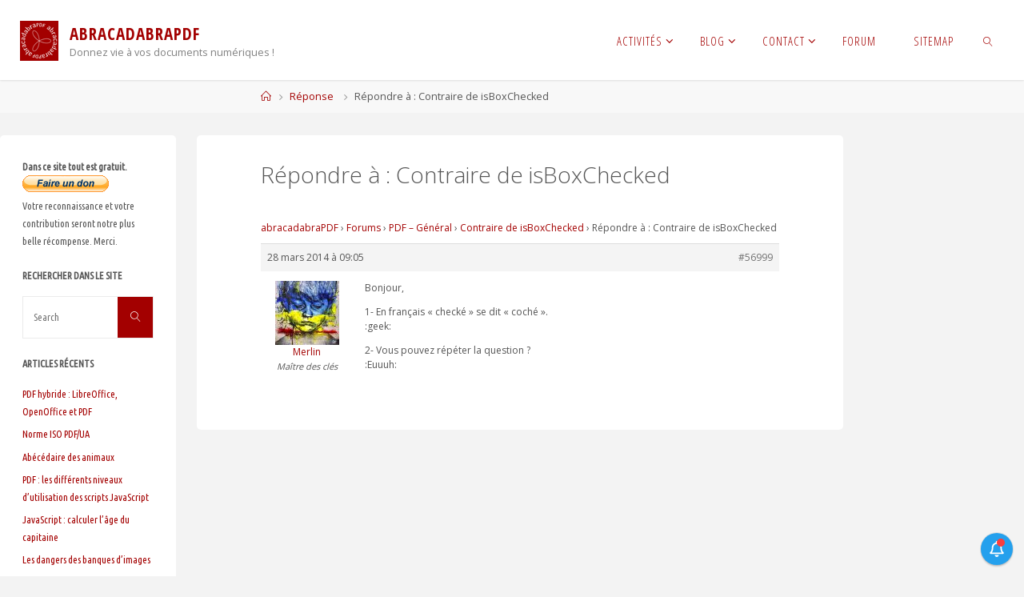

--- FILE ---
content_type: text/html; charset=UTF-8
request_url: https://www.abracadabrapdf.net/forums/reply/56999/
body_size: 20733
content:
<!DOCTYPE html>
<html lang="fr-FR">
<head>
<meta name="viewport" content="width=device-width, user-scalable=yes, initial-scale=1.0">
<meta http-equiv="X-UA-Compatible" content="IE=edge" /><meta charset="UTF-8">
<link rel="profile" href="http://gmpg.org/xfn/11">
<meta name='robots' content='index, follow, max-image-preview:large, max-snippet:-1, max-video-preview:-1' />
	<style>img:is([sizes="auto" i], [sizes^="auto," i]) { contain-intrinsic-size: 3000px 1500px }</style>
	
	<!-- This site is optimized with the Yoast SEO plugin v26.4 - https://yoast.com/wordpress/plugins/seo/ -->
	<title>&#8226; abracadabraPDF</title>
	<link rel="canonical" href="https://www.abracadabrapdf.net/forums/reply/56999/" />
	<meta property="og:locale" content="fr_FR" />
	<meta property="og:type" content="article" />
	<meta property="og:title" content="&#8226; abracadabraPDF" />
	<meta property="og:description" content="Bonjour,1- En français &quot;checké&quot; se dit &quot;coché&quot;. :geek:2- Vous pouvez répéter &hellip;" />
	<meta property="og:url" content="https://www.abracadabrapdf.net/forums/reply/56999/" />
	<meta property="og:site_name" content="abracadabraPDF" />
	<meta property="article:publisher" content="https://www.facebook.com/pages/abracadabraPDF/174286189293805" />
	<meta property="og:image" content="https://www.abracadabrapdf.net/wp-content/uploads/2017/12/ab-logo-blanc_512.png" />
	<meta property="og:image:width" content="512" />
	<meta property="og:image:height" content="512" />
	<meta property="og:image:type" content="image/png" />
	<meta name="twitter:card" content="summary_large_image" />
	<meta name="twitter:site" content="@abracadabrapdf" />
	<script type="application/ld+json" class="yoast-schema-graph">{"@context":"https://schema.org","@graph":[{"@type":"WebPage","@id":"https://www.abracadabrapdf.net/forums/reply/56999/","url":"https://www.abracadabrapdf.net/forums/reply/56999/","name":"&#8226; abracadabraPDF","isPartOf":{"@id":"https://www.abracadabrapdf.net/#website"},"datePublished":"2014-03-28T09:05:06+00:00","breadcrumb":{"@id":"https://www.abracadabrapdf.net/forums/reply/56999/#breadcrumb"},"inLanguage":"fr-FR","potentialAction":[{"@type":"ReadAction","target":["https://www.abracadabrapdf.net/forums/reply/56999/"]}]},{"@type":"BreadcrumbList","@id":"https://www.abracadabrapdf.net/forums/reply/56999/#breadcrumb","itemListElement":[{"@type":"ListItem","position":1,"name":"Accueil","item":"https://www.abracadabrapdf.net/"},{"@type":"ListItem","position":2,"name":"Contraire de isBoxChecked","item":"https://www.abracadabrapdf.net/forums/topic/contraire-de-isboxchecked/"},{"@type":"ListItem","position":3,"name":"Répondre à : Contraire de isBoxChecked"}]},{"@type":"WebSite","@id":"https://www.abracadabrapdf.net/#website","url":"https://www.abracadabrapdf.net/","name":"abracadabraPDF","description":"Donnez vie à vos documents numériques !","publisher":{"@id":"https://www.abracadabrapdf.net/#organization"},"potentialAction":[{"@type":"SearchAction","target":{"@type":"EntryPoint","urlTemplate":"https://www.abracadabrapdf.net/?s={search_term_string}"},"query-input":{"@type":"PropertyValueSpecification","valueRequired":true,"valueName":"search_term_string"}}],"inLanguage":"fr-FR"},{"@type":"Organization","@id":"https://www.abracadabrapdf.net/#organization","name":"abracadabraPDF","url":"https://www.abracadabrapdf.net/","logo":{"@type":"ImageObject","inLanguage":"fr-FR","@id":"https://www.abracadabrapdf.net/#/schema/logo/image/","url":"https://www.abracadabrapdf.net/wp-content/uploads/2017/12/ab-logo-blanc_512.png","contentUrl":"https://www.abracadabrapdf.net/wp-content/uploads/2017/12/ab-logo-blanc_512.png","width":512,"height":512,"caption":"abracadabraPDF"},"image":{"@id":"https://www.abracadabrapdf.net/#/schema/logo/image/"},"sameAs":["https://www.facebook.com/pages/abracadabraPDF/174286189293805","https://x.com/abracadabrapdf","https://www.linkedin.com/in/jboulay"]}]}</script>
	<!-- / Yoast SEO plugin. -->


<link rel='dns-prefetch' href='//fonts.googleapis.com' />
<link rel="alternate" type="application/rss+xml" title="abracadabraPDF &raquo; Flux" href="https://www.abracadabrapdf.net/feed/" />
<link rel="alternate" type="application/rss+xml" title="abracadabraPDF &raquo; Flux des commentaires" href="https://www.abracadabrapdf.net/comments/feed/" />
<script>
window._wpemojiSettings = {"baseUrl":"https:\/\/s.w.org\/images\/core\/emoji\/16.0.1\/72x72\/","ext":".png","svgUrl":"https:\/\/s.w.org\/images\/core\/emoji\/16.0.1\/svg\/","svgExt":".svg","source":{"concatemoji":"https:\/\/www.abracadabrapdf.net\/wp-includes\/js\/wp-emoji-release.min.js?ver=6.8.3"}};
/*! This file is auto-generated */
!function(s,n){var o,i,e;function c(e){try{var t={supportTests:e,timestamp:(new Date).valueOf()};sessionStorage.setItem(o,JSON.stringify(t))}catch(e){}}function p(e,t,n){e.clearRect(0,0,e.canvas.width,e.canvas.height),e.fillText(t,0,0);var t=new Uint32Array(e.getImageData(0,0,e.canvas.width,e.canvas.height).data),a=(e.clearRect(0,0,e.canvas.width,e.canvas.height),e.fillText(n,0,0),new Uint32Array(e.getImageData(0,0,e.canvas.width,e.canvas.height).data));return t.every(function(e,t){return e===a[t]})}function u(e,t){e.clearRect(0,0,e.canvas.width,e.canvas.height),e.fillText(t,0,0);for(var n=e.getImageData(16,16,1,1),a=0;a<n.data.length;a++)if(0!==n.data[a])return!1;return!0}function f(e,t,n,a){switch(t){case"flag":return n(e,"\ud83c\udff3\ufe0f\u200d\u26a7\ufe0f","\ud83c\udff3\ufe0f\u200b\u26a7\ufe0f")?!1:!n(e,"\ud83c\udde8\ud83c\uddf6","\ud83c\udde8\u200b\ud83c\uddf6")&&!n(e,"\ud83c\udff4\udb40\udc67\udb40\udc62\udb40\udc65\udb40\udc6e\udb40\udc67\udb40\udc7f","\ud83c\udff4\u200b\udb40\udc67\u200b\udb40\udc62\u200b\udb40\udc65\u200b\udb40\udc6e\u200b\udb40\udc67\u200b\udb40\udc7f");case"emoji":return!a(e,"\ud83e\udedf")}return!1}function g(e,t,n,a){var r="undefined"!=typeof WorkerGlobalScope&&self instanceof WorkerGlobalScope?new OffscreenCanvas(300,150):s.createElement("canvas"),o=r.getContext("2d",{willReadFrequently:!0}),i=(o.textBaseline="top",o.font="600 32px Arial",{});return e.forEach(function(e){i[e]=t(o,e,n,a)}),i}function t(e){var t=s.createElement("script");t.src=e,t.defer=!0,s.head.appendChild(t)}"undefined"!=typeof Promise&&(o="wpEmojiSettingsSupports",i=["flag","emoji"],n.supports={everything:!0,everythingExceptFlag:!0},e=new Promise(function(e){s.addEventListener("DOMContentLoaded",e,{once:!0})}),new Promise(function(t){var n=function(){try{var e=JSON.parse(sessionStorage.getItem(o));if("object"==typeof e&&"number"==typeof e.timestamp&&(new Date).valueOf()<e.timestamp+604800&&"object"==typeof e.supportTests)return e.supportTests}catch(e){}return null}();if(!n){if("undefined"!=typeof Worker&&"undefined"!=typeof OffscreenCanvas&&"undefined"!=typeof URL&&URL.createObjectURL&&"undefined"!=typeof Blob)try{var e="postMessage("+g.toString()+"("+[JSON.stringify(i),f.toString(),p.toString(),u.toString()].join(",")+"));",a=new Blob([e],{type:"text/javascript"}),r=new Worker(URL.createObjectURL(a),{name:"wpTestEmojiSupports"});return void(r.onmessage=function(e){c(n=e.data),r.terminate(),t(n)})}catch(e){}c(n=g(i,f,p,u))}t(n)}).then(function(e){for(var t in e)n.supports[t]=e[t],n.supports.everything=n.supports.everything&&n.supports[t],"flag"!==t&&(n.supports.everythingExceptFlag=n.supports.everythingExceptFlag&&n.supports[t]);n.supports.everythingExceptFlag=n.supports.everythingExceptFlag&&!n.supports.flag,n.DOMReady=!1,n.readyCallback=function(){n.DOMReady=!0}}).then(function(){return e}).then(function(){var e;n.supports.everything||(n.readyCallback(),(e=n.source||{}).concatemoji?t(e.concatemoji):e.wpemoji&&e.twemoji&&(t(e.twemoji),t(e.wpemoji)))}))}((window,document),window._wpemojiSettings);
</script>
<style id='wp-emoji-styles-inline-css'>

	img.wp-smiley, img.emoji {
		display: inline !important;
		border: none !important;
		box-shadow: none !important;
		height: 1em !important;
		width: 1em !important;
		margin: 0 0.07em !important;
		vertical-align: -0.1em !important;
		background: none !important;
		padding: 0 !important;
	}
</style>
<link rel='stylesheet' id='wnb_shortcode_style-css' href='https://www.abracadabrapdf.net/wp-content/plugins/wp-notification-bell/includes/stylesheet.css?ver=250628-210639' media='all' />
<link rel='stylesheet' id='bbp-default-css' href='https://www.abracadabrapdf.net/wp-content/plugins/bbpress/templates/default/css/bbpress.min.css?ver=2.6.14' media='all' />
<link rel='stylesheet' id='dashicons-css' href='https://www.abracadabrapdf.net/wp-includes/css/dashicons.min.css?ver=6.8.3' media='all' />
<link rel='stylesheet' id='thickbox-css' href='https://www.abracadabrapdf.net/wp-includes/js/thickbox/thickbox.css?ver=6.8.3' media='all' />
<link rel='stylesheet' id='fluida-themefonts-css' href='https://www.abracadabrapdf.net/wp-content/themes/fluida/resources/fonts/fontfaces.css?ver=1.8.8.1' media='all' />
<link rel='stylesheet' id='fluida-googlefonts-css' href='//fonts.googleapis.com/css?family=Open+Sans%3A%7COpen+Sans+Condensed%3A300%7CUbuntu+Condensed%3A%7COpen+Sans%3A100%2C200%2C300%2C400%2C500%2C600%2C700%2C800%2C900%7COpen+Sans+Condensed%3A700%2C300%7COpen+Sans+Condensed%3A400%2C300%7CUbuntu+Condensed%3A700%7CUbuntu+Condensed%3A300%7COpen+Sans%3A300&#038;ver=1.8.8.1' media='all' />
<link rel='stylesheet' id='fluida-main-css' href='https://www.abracadabrapdf.net/wp-content/themes/fluida/style.css?ver=1.8.8.1' media='all' />
<style id='fluida-main-inline-css'>
 #site-header-main-inside, #container, #colophon-inside, #footer-inside, #breadcrumbs-container-inside, #wp-custom-header { margin: 0 auto; max-width: 1920px; } #site-header-main { left: 0; right: 0; } #primary { width: 220px; } #secondary { width: 200px; } #container.one-column { } #container.two-columns-right #secondary { float: right; } #container.two-columns-right .main, .two-columns-right #breadcrumbs { width: calc( 98% - 200px ); float: left; } #container.two-columns-left #primary { float: left; } #container.two-columns-left .main, .two-columns-left #breadcrumbs { width: calc( 98% - 220px ); float: right; } #container.three-columns-right #primary, #container.three-columns-left #primary, #container.three-columns-sided #primary { float: left; } #container.three-columns-right #secondary, #container.three-columns-left #secondary, #container.three-columns-sided #secondary { float: left; } #container.three-columns-right #primary, #container.three-columns-left #secondary { margin-left: 2%; margin-right: 2%; } #container.three-columns-right .main, .three-columns-right #breadcrumbs { width: calc( 96% - 420px ); float: left; } #container.three-columns-left .main, .three-columns-left #breadcrumbs { width: calc( 96% - 420px ); float: right; } #container.three-columns-sided #secondary { float: right; } #container.three-columns-sided .main, .three-columns-sided #breadcrumbs { width: calc( 96% - 420px ); float: right; margin: 0 calc( 2% + 200px ) 0 -1920px; } html { font-family: Open Sans; font-size: 14px; font-weight: 400; line-height: 1.8; } #site-title { font-family: Open Sans Condensed; font-size: 150%; font-weight: 700; } #access ul li a { font-family: Open Sans Condensed; font-size: 105%; font-weight: 400; } #access i.search-icon { ; } .widget-title { font-family: Ubuntu Condensed; font-size: 100%; font-weight: 700; } .widget-container { font-family: Ubuntu Condensed; font-size: 90%; font-weight: 300; } .entry-title, #reply-title, .woocommerce .main .page-title, .woocommerce .main .entry-title { font-family: Open Sans; font-size: 200%; font-weight: 300; } .content-masonry .entry-title { font-size: 150%; } h1 { font-size: 2.563em; } h2 { font-size: 2.266em; } h3 { font-size: 1.969em; } h4 { font-size: 1.672em; } h5 { font-size: 1.375em; } h6 { font-size: 1.078em; } h1, h2, h3, h4, h5, h6 { font-family: Open Sans Condensed; font-weight: 300; } .lp-staticslider .staticslider-caption-title, .seriousslider.seriousslider-theme .seriousslider-caption-title { font-family: Open Sans Condensed; } body { color: #555; background-color: #F3F3F3; } #site-header-main, #site-header-main-inside, #access ul li a, #access ul ul, #access::after { background-color: #fff; } #access .menu-main-search .searchform { border-color: #a30000; background-color: #a30000; } .menu-search-animated .searchform input[type="search"], .menu-search-animated .searchform input[type="search"]:focus { color: #fff; } #header a { color: #a30000; } #access > div > ul > li, #access > div > ul > li > a { color: #a30000; } #access ul.sub-menu li a, #access ul.children li a { color: #555; } #access ul.sub-menu li:hover > a, #access ul.children li:hover > a { background-color: rgba(85,85,85,0.1); } #access > div > ul > li:hover > a { color: #fff; } #access ul > li.current_page_item > a, #access ul > li.current-menu-item > a, #access ul > li.current_page_ancestor > a, #access ul > li.current-menu-ancestor > a, #access .sub-menu, #access .children { border-top-color: #a30000; } #access ul ul ul { border-left-color: rgba(85,85,85,0.5); } #access > div > ul > li:hover > a { background-color: #a30000; } #access ul.children > li.current_page_item > a, #access ul.sub-menu > li.current-menu-item > a, #access ul.children > li.current_page_ancestor > a, #access ul.sub-menu > li.current-menu-ancestor > a { border-color: #555; } .searchform .searchsubmit, .searchform:hover input[type="search"], .searchform input[type="search"]:focus { color: #fff; background-color: transparent; } .searchform::after, .searchform input[type="search"]:focus, .searchform .searchsubmit:hover { background-color: #a30000; } article.hentry, #primary, .searchform, .main > div:not(#content-masonry), .main > header, .main > nav#nav-below, .pagination span, .pagination a, #nav-old-below .nav-previous, #nav-old-below .nav-next { background-color: #fff; } #breadcrumbs-container { background-color: #f8f8f8;} #secondary { ; } #colophon, #footer { background-color: #888888; color: #ffffff; } span.entry-format { color: #a30000; } .format-aside { border-top-color: #F3F3F3; } article.hentry .post-thumbnail-container { background-color: rgba(85,85,85,0.15); } .entry-content blockquote::before, .entry-content blockquote::after { color: rgba(85,85,85,0.1); } .entry-content h1, .entry-content h2, .entry-content h3, .entry-content h4, .lp-text-content h1, .lp-text-content h2, .lp-text-content h3, .lp-text-content h4 { color: #333; } a { color: #a30000; } a:hover, .entry-meta span a:hover, .comments-link a:hover { color: #f0ba04; } #footer a, .page-title strong { color: #a30000; } #footer a:hover, #site-title a:hover span { color: #f0ba04; } #access > div > ul > li.menu-search-animated:hover i { color: #fff; } .continue-reading-link { color: #fff; background-color: #f0ba04} .continue-reading-link:before { background-color: #a30000} .continue-reading-link:hover { color: #fff; } header.pad-container { border-top-color: #a30000; } article.sticky:after { background-color: rgba(163,0,0,1); } .socials a:before { color: #a30000; } .socials a:hover:before { color: #f0ba04; } .fluida-normalizedtags #content .tagcloud a { color: #fff; background-color: #a30000; } .fluida-normalizedtags #content .tagcloud a:hover { background-color: #f0ba04; } #toTop .icon-back2top:before { color: #a30000; } #toTop:hover .icon-back2top:before { color: #f0ba04; } .entry-meta .icon-metas:before { color: #f0ba04; } .page-link a:hover { border-top-color: #f0ba04; } #site-title span a span:nth-child(0) { background-color: #a30000; color: #fff; width: 1.4em; margin-right: .1em; text-align: center; line-height: 1.4; font-weight: 300; } #site-title span a:hover span:nth-child(0) { background-color: #f0ba04; } .fluida-caption-one .main .wp-caption .wp-caption-text { border-bottom-color: #eeeeee; } .fluida-caption-two .main .wp-caption .wp-caption-text { background-color: #f5f5f5; } .fluida-image-one .entry-content img[class*="align"], .fluida-image-one .entry-summary img[class*="align"], .fluida-image-two .entry-content img[class*='align'], .fluida-image-two .entry-summary img[class*='align'] { border-color: #eeeeee; } .fluida-image-five .entry-content img[class*='align'], .fluida-image-five .entry-summary img[class*='align'] { border-color: #a30000; } /* diffs */ span.edit-link a.post-edit-link, span.edit-link a.post-edit-link:hover, span.edit-link .icon-edit:before { color: #9a9a9a; } .searchform { border-color: #ebebeb; } .entry-meta span, .entry-utility span, .entry-meta time, .comment-meta a, #breadcrumbs-nav .icon-angle-right::before, .footermenu ul li span.sep { color: #9a9a9a; } #footer { border-top-color: #747474; } #colophon .widget-container:after { background-color: #747474; } #commentform { max-width:650px;} code, .reply a:after, #nav-below .nav-previous a:before, #nav-below .nav-next a:before, .reply a:after { background-color: #eeeeee; } pre, .entry-meta .author, nav.sidebarmenu, .page-link > span, article .author-info, .comment-author, .commentlist .comment-body, .commentlist .pingback, nav.sidebarmenu li a { border-color: #eeeeee; } select, input[type], textarea { color: #555; } button, input[type="button"], input[type="submit"], input[type="reset"] { background-color: #a30000; color: #fff; } button:hover, input[type="button"]:hover, input[type="submit"]:hover, input[type="reset"]:hover { background-color: #f0ba04; } select, input[type], textarea { border-color: #e9e9e9; } input[type]:hover, textarea:hover, select:hover, input[type]:focus, textarea:focus, select:focus { border-color: #cdcdcd; } hr { background-color: #e9e9e9; } #toTop { background-color: rgba(250,250,250,0.8) } /* gutenberg */ .wp-block-image.alignwide { margin-left: -15%; margin-right: -15%; } .wp-block-image.alignwide img { width: 130%; max-width: 130%; } .has-accent-1-color, .has-accent-1-color:hover { color: #a30000; } .has-accent-2-color, .has-accent-2-color:hover { color: #f0ba04; } .has-headings-color, .has-headings-color:hover { color: #333; } .has-sitetext-color, .has-sitetext-color:hover { color: #555; } .has-sitebg-color, .has-sitebg-color:hover { color: #fff; } .has-accent-1-background-color { background-color: #a30000; } .has-accent-2-background-color { background-color: #f0ba04; } .has-headings-background-color { background-color: #333; } .has-sitetext-background-color { background-color: #555; } .has-sitebg-background-color { background-color: #fff; } .has-small-font-size { font-size: 8px; } .has-regular-font-size { font-size: 14px; } .has-large-font-size { font-size: 22px; } .has-larger-font-size { font-size: 35px; } .has-huge-font-size { font-size: 35px; } /* woocommerce */ .woocommerce-page #respond input#submit.alt, .woocommerce a.button.alt, .woocommerce-page button.button.alt, .woocommerce input.button.alt, .woocommerce #respond input#submit, .woocommerce a.button, .woocommerce button.button, .woocommerce input.button { background-color: #a30000; color: #fff; line-height: 1.8; } .woocommerce #respond input#submit:hover, .woocommerce a.button:hover, .woocommerce button.button:hover, .woocommerce input.button:hover { background-color: #c52222; color: #fff;} .woocommerce-page #respond input#submit.alt, .woocommerce a.button.alt, .woocommerce-page button.button.alt, .woocommerce input.button.alt { background-color: #f0ba04; color: #fff; line-height: 1.8; } .woocommerce-page #respond input#submit.alt:hover, .woocommerce a.button.alt:hover, .woocommerce-page button.button.alt:hover, .woocommerce input.button.alt:hover { background-color: #ffdc26; color: #fff;} .woocommerce div.product .woocommerce-tabs ul.tabs li.active { border-bottom-color: #fff; } .woocommerce #respond input#submit.alt.disabled, .woocommerce #respond input#submit.alt.disabled:hover, .woocommerce #respond input#submit.alt:disabled, .woocommerce #respond input#submit.alt:disabled:hover, .woocommerce #respond input#submit.alt[disabled]:disabled, .woocommerce #respond input#submit.alt[disabled]:disabled:hover, .woocommerce a.button.alt.disabled, .woocommerce a.button.alt.disabled:hover, .woocommerce a.button.alt:disabled, .woocommerce a.button.alt:disabled:hover, .woocommerce a.button.alt[disabled]:disabled, .woocommerce a.button.alt[disabled]:disabled:hover, .woocommerce button.button.alt.disabled, .woocommerce button.button.alt.disabled:hover, .woocommerce button.button.alt:disabled, .woocommerce button.button.alt:disabled:hover, .woocommerce button.button.alt[disabled]:disabled, .woocommerce button.button.alt[disabled]:disabled:hover, .woocommerce input.button.alt.disabled, .woocommerce input.button.alt.disabled:hover, .woocommerce input.button.alt:disabled, .woocommerce input.button.alt:disabled:hover, .woocommerce input.button.alt[disabled]:disabled, .woocommerce input.button.alt[disabled]:disabled:hover { background-color: #f0ba04; } .woocommerce ul.products li.product .price, .woocommerce div.product p.price, .woocommerce div.product span.price { color: #232323 } #add_payment_method #payment, .woocommerce-cart #payment, .woocommerce-checkout #payment { background: #f5f5f5; } /* mobile menu */ nav#mobile-menu { background-color: #fff; color: #a30000;} #mobile-menu .menu-main-search input[type="search"] { color: #a30000; } .main .entry-content, .main .entry-summary { text-align: Default; } .main p, .main ul, .main ol, .main dd, .main pre, .main hr { margin-bottom: 1em; } .main .entry-content p { text-indent: 0em; } .main a.post-featured-image { background-position: center top; } #content { margin-top: 20px; } #content { padding-left: 0px; padding-right: 0px; } #header-widget-area { width: 33%; left: calc(50% - 33% / 2); } .fluida-stripped-table .main thead th, .fluida-bordered-table .main thead th, .fluida-stripped-table .main td, .fluida-stripped-table .main th, .fluida-bordered-table .main th, .fluida-bordered-table .main td { border-color: #e9e9e9; } .fluida-clean-table .main th, .fluida-stripped-table .main tr:nth-child(even) td, .fluida-stripped-table .main tr:nth-child(even) th { background-color: #f6f6f6; } #secondary { border: 0; box-shadow: none; } #primary + #secondary { padding-left: 1em; } article.hentry .article-inner, #breadcrumbs-nav, body.woocommerce.woocommerce-page #breadcrumbs-nav, #content-masonry article.hentry .article-inner, .pad-container { padding-left: 10%; padding-right: 10%; } .fluida-magazine-two.archive #breadcrumbs-nav, .fluida-magazine-two.archive .pad-container, .fluida-magazine-two.search #breadcrumbs-nav, .fluida-magazine-two.search .pad-container, .fluida-magazine-two.page-template-template-page-with-intro #breadcrumbs-nav, .fluida-magazine-two.page-template-template-page-with-intro .pad-container { padding-left: 5%; padding-right: 5%; } .fluida-magazine-three.archive #breadcrumbs-nav, .fluida-magazine-three.archive .pad-container, .fluida-magazine-three.search #breadcrumbs-nav, .fluida-magazine-three.search .pad-container, .fluida-magazine-three.page-template-template-page-with-intro #breadcrumbs-nav, .fluida-magazine-three.page-template-template-page-with-intro .pad-container { padding-left: 3.3333333333333%; padding-right: 3.3333333333333%; } #site-header-main { height:100px; } #sheader, .identity, #nav-toggle { height:100px; line-height:100px; } #access div > ul > li > a { line-height:98px; } #access .menu-main-search > a, #branding { height:100px; } .fluida-responsive-headerimage #masthead #header-image-main-inside { max-height: 250px; } .fluida-cropped-headerimage #masthead div.header-image { height: 250px; } #site-description { display: block; } #masthead #site-header-main { position: fixed; top: 0; box-shadow: 0 0 3px rgba(0,0,0,0.2); } #header-image-main { margin-top: 100px; } .fluida-landing-page .lp-blocks-inside, .fluida-landing-page .lp-boxes-inside, .fluida-landing-page .lp-text-inside, .fluida-landing-page .lp-posts-inside, .fluida-landing-page .lp-section-header { max-width: 1500px; } .seriousslider-theme .seriousslider-caption-buttons a:nth-child(2n+1), a.staticslider-button:nth-child(2n+1) { color: #555; border-color: #fff; background-color: #fff; } .seriousslider-theme .seriousslider-caption-buttons a:nth-child(2n+1):hover, a.staticslider-button:nth-child(2n+1):hover { color: #fff; } .seriousslider-theme .seriousslider-caption-buttons a:nth-child(2n), a.staticslider-button:nth-child(2n) { border-color: #fff; color: #fff; } .seriousslider-theme .seriousslider-caption-buttons a:nth-child(2n):hover, .staticslider-button:nth-child(2n):hover { color: #555; background-color: #fff; } .lp-blocks { ; } .lp-block > i::before { color: #a30000; } .lp-block:hover i::before { color: #f0ba04; } .lp-block i:after { background-color: #a30000; } .lp-block:hover i:after { background-color: #f0ba04; } .lp-block-text, .lp-boxes-static .lp-box-text, .lp-section-desc { color: #919191; } .lp-text { background-color: #FFF; } .lp-boxes-1 .lp-box .lp-box-image { height: 250px; } .lp-boxes-1.lp-boxes-animated .lp-box:hover .lp-box-text { max-height: 150px; } .lp-boxes-2 .lp-box .lp-box-image { height: 200px; } .lp-boxes-2.lp-boxes-animated .lp-box:hover .lp-box-text { max-height: 100px; } .lp-box-readmore { color: #a30000; } .lp-boxes { ; } .lp-boxes .lp-box-overlay { background-color: rgba(163,0,0, 0.9); } .lpbox-rnd1 { background-color: #c8c8c8; } .lpbox-rnd2 { background-color: #c3c3c3; } .lpbox-rnd3 { background-color: #bebebe; } .lpbox-rnd4 { background-color: #b9b9b9; } .lpbox-rnd5 { background-color: #b4b4b4; } .lpbox-rnd6 { background-color: #afafaf; } .lpbox-rnd7 { background-color: #aaaaaa; } .lpbox-rnd8 { background-color: #a5a5a5; } 
</style>
<link rel='stylesheet' id='gdbto-front-css' href='https://www.abracadabrapdf.net/wp-content/plugins/gd-bbpress-tools/css/front.min.css?ver=3.5.3_b2450_free' media='all' />
<link rel='stylesheet' id='gdatt-attachments-css' href='https://www.abracadabrapdf.net/wp-content/plugins/gd-bbpress-attachments/css/front.min.css?ver=4.9.1_b2810_free' media='all' />
<script src="https://www.abracadabrapdf.net/wp-includes/js/jquery/jquery.min.js?ver=3.7.1" id="jquery-core-js"></script>
<script src="https://www.abracadabrapdf.net/wp-includes/js/jquery/jquery-migrate.min.js?ver=3.4.1" id="jquery-migrate-js"></script>
<script src="https://www.abracadabrapdf.net/wp-content/plugins/wp-notification-bell/includes/settings_script.js?ver=250628-210639" id="wnb_shortcode_script-js"></script>
<!--[if lt IE 9]>
<script src="https://www.abracadabrapdf.net/wp-content/themes/fluida/resources/js/html5shiv.min.js?ver=1.8.8.1" id="fluida-html5shiv-js"></script>
<![endif]-->
<link rel="https://api.w.org/" href="https://www.abracadabrapdf.net/wp-json/" /><link rel="EditURI" type="application/rsd+xml" title="RSD" href="https://www.abracadabrapdf.net/xmlrpc.php?rsd" />
<meta name="generator" content="WordPress 6.8.3" />
<link rel='shortlink' href='https://www.abracadabrapdf.net/?p=56999' />
<link rel="alternate" title="oEmbed (JSON)" type="application/json+oembed" href="https://www.abracadabrapdf.net/wp-json/oembed/1.0/embed?url=https%3A%2F%2Fwww.abracadabrapdf.net%2Fforums%2Freply%2F56999%2F" />
<link rel="alternate" title="oEmbed (XML)" type="text/xml+oembed" href="https://www.abracadabrapdf.net/wp-json/oembed/1.0/embed?url=https%3A%2F%2Fwww.abracadabrapdf.net%2Fforums%2Freply%2F56999%2F&#038;format=xml" />
 <script type="text/javascript">
     var ajax_url = 'https://www.abracadabrapdf.net/wp-admin/admin-ajax.php'; </script>
             <style type="text/css">
			.bbpressloginlinks{float:right;padding-right:20px;}
.bbpressregisterurl{margin-left:20px;}
.bbpresslostpasswordurl{margin-left:20px;}
.bbpresslogouturl{margin-left:20px;}		</style>
        <link rel="author" href="https://abracadabrapdf.net/">                <script id="auto-cmp-tmzr" data-version="v2.2u1.1" type="text/javascript" async="true">
                    (function() {
                    var host = "www.themoneytizer.com";
                    var element = document.createElement('script');
                    var firstScript = document.getElementsByTagName('script')[0];
                    var url = 'https://cmp.inmobi.com'
                        .concat('/choice/', '6Fv0cGNfc_bw8', '/', host, '/choice.js?tag_version=V3');
                    var uspTries = 0;
                    var uspTriesLimit = 3;
                    element.async = true;
                    element.type = 'text/javascript';
                    element.src = url;

                    firstScript.parentNode.insertBefore(element, firstScript);

                    function makeStub() {
                        var TCF_LOCATOR_NAME = '__tcfapiLocator';
                        var queue = [];
                        var win = window;
                        var cmpFrame;

                        function addFrame() {
                        var doc = win.document;
                        var otherCMP = !!(win.frames[TCF_LOCATOR_NAME]);

                        if (!otherCMP) {
                            if (doc.body) {
                            var iframe = doc.createElement('iframe');

                            iframe.style.cssText = 'display:none';
                            iframe.name = TCF_LOCATOR_NAME;
                            doc.body.appendChild(iframe);
                            } else {
                            setTimeout(addFrame, 5);
                            }
                        }
                        return !otherCMP;
                        }

                        function tcfAPIHandler() {
                        var gdprApplies;
                        var args = arguments;

                        if (!args.length) {
                            return queue;
                        } else if (args[0] === 'setGdprApplies') {
                            if (
                            args.length > 3 &&
                            args[2] === 2 &&
                            typeof args[3] === 'boolean'
                            ) {
                            gdprApplies = args[3];
                            if (typeof args[2] === 'function') {
                                args[2]('set', true);
                            }
                            }
                        } else if (args[0] === 'ping') {
                            var retr = {
                            gdprApplies: gdprApplies,
                            cmpLoaded: false,
                            cmpStatus: 'stub'
                            };

                            if (typeof args[2] === 'function') {
                            args[2](retr);
                            }
                        } else {
                            if(args[0] === 'init' && typeof args[3] === 'object') {
                            args[3] = Object.assign(args[3], { tag_version: 'V3' });
                            }
                            queue.push(args);
                        }
                        }

                        function postMessageEventHandler(event) {
                        var msgIsString = typeof event.data === 'string';
                        var json = {};

                        try {
                            if (msgIsString) {
                            json = JSON.parse(event.data);
                            } else {
                            json = event.data;
                            }
                        } catch (ignore) {}

                        var payload = json.__tcfapiCall;

                        if (payload) {
                            window.__tcfapi(
                            payload.command,
                            payload.version,
                            function(retValue, success) {
                                var returnMsg = {
                                __tcfapiReturn: {
                                    returnValue: retValue,
                                    success: success,
                                    callId: payload.callId
                                }
                                };
                                if (msgIsString) {
                                returnMsg = JSON.stringify(returnMsg);
                                }
                                if (event && event.source && event.source.postMessage) {
                                event.source.postMessage(returnMsg, '*');
                                }
                            },
                            payload.parameter
                            );
                        }
                        }

                        while (win) {
                        try {
                            if (win.frames[TCF_LOCATOR_NAME]) {
                            cmpFrame = win;
                            break;
                            }
                        } catch (ignore) {}

                        if (win === window.top) {
                            break;
                        }
                        win = win.parent;
                        }
                        if (!cmpFrame) {
                        addFrame();
                        win.__tcfapi = tcfAPIHandler;
                        win.addEventListener('message', postMessageEventHandler, false);
                        }
                    };

                    makeStub();

                    var uspStubFunction = function() {
                        var arg = arguments;
                        if (typeof window.__uspapi !== uspStubFunction) {
                        setTimeout(function() {
                            if (typeof window.__uspapi !== 'undefined') {
                            window.__uspapi.apply(window.__uspapi, arg);
                            }
                        }, 500);
                        }
                    };

                    var checkIfUspIsReady = function() {
                        uspTries++;
                        if (window.__uspapi === uspStubFunction && uspTries < uspTriesLimit) {
                        console.warn('USP is not accessible');
                        } else {
                        clearInterval(uspInterval);
                        }
                    };

                    if (typeof window.__uspapi === 'undefined') {
                        window.__uspapi = uspStubFunction;
                        var uspInterval = setInterval(checkIfUspIsReady, 6000);
                    }
                    })();
                </script>
            <link rel="icon" href="https://www.abracadabrapdf.net/wp-content/uploads/2017/03/cropped-ab-logo-blanc_512-32x32.png" sizes="32x32" />
<link rel="icon" href="https://www.abracadabrapdf.net/wp-content/uploads/2017/03/cropped-ab-logo-blanc_512-192x192.png" sizes="192x192" />
<link rel="apple-touch-icon" href="https://www.abracadabrapdf.net/wp-content/uploads/2017/03/cropped-ab-logo-blanc_512-180x180.png" />
<meta name="msapplication-TileImage" content="https://www.abracadabrapdf.net/wp-content/uploads/2017/03/cropped-ab-logo-blanc_512-270x270.png" />
		<style id="wp-custom-css">
			/* Fluida Custom CSS */

#site-copyright {
	display: block;
	float: none;
	padding: 8px 0;
	font-style: italic;
	clear: both;
	margin: 0 auto;
	text-align: center;
	font-size: smaller;
	line-height:1;
}		</style>
		</head>

<body class="reply bbpress bbp-no-js wp-singular reply-template-default single single-reply postid-56999 wp-custom-logo wp-embed-responsive wp-theme-fluida fluida-image-none fluida-caption-zero fluida-totop-normal fluida-stripped-table fluida-fixed-menu fluida-responsive-headerimage fluida-responsive-featured fluida-magazine-one fluida-magazine-layout fluida-comment-placeholder fluida-elementradius fluida-normalizedtags fluida-article-animation-none fluida-menu-animation" itemscope itemtype="http://schema.org/WebPage">
			<a class="skip-link screen-reader-text" href="#main" title="Skip to content"> Skip to content </a>
	
<script type="text/javascript" id="bbp-swap-no-js-body-class">
	document.body.className = document.body.className.replace( 'bbp-no-js', 'bbp-js' );
</script>

		<div id="site-wrapper">

	<header id="masthead" class="cryout"  itemscope itemtype="http://schema.org/WPHeader">

		<div id="site-header-main">
			<div id="site-header-main-inside">

								<nav id="mobile-menu">
					<div><ul id="mobile-nav" class=""><li id="menu-item-6605" class="menu-item menu-item-type-custom menu-item-object-custom menu-item-has-children menu-item-6605"><a href="https://abracadabrapdf.net/"><span>Activités</span></a>
<ul class="sub-menu">
	<li id="menu-item-6611" class="menu-item menu-item-type-post_type menu-item-object-page menu-item-6611"><a href="https://www.abracadabrapdf.net/creer-un-pdf/"><span>Création de PDF</span></a></li>
	<li id="menu-item-6607" class="menu-item menu-item-type-post_type menu-item-object-page menu-item-has-children menu-item-6607"><a href="https://www.abracadabrapdf.net/formation/"><span>Formation</span></a>
	<ul class="sub-menu">
		<li id="menu-item-6609" class="menu-item menu-item-type-post_type menu-item-object-page menu-item-6609"><a href="https://www.abracadabrapdf.net/formation/pdf/"><span>Acrobat et PDF</span></a></li>
		<li id="menu-item-6610" class="menu-item menu-item-type-post_type menu-item-object-page menu-item-6610"><a href="https://www.abracadabrapdf.net/formation/image/"><span>Image</span></a></li>
		<li id="menu-item-6608" class="menu-item menu-item-type-post_type menu-item-object-page menu-item-6608"><a href="https://www.abracadabrapdf.net/formation/mise-en-page/"><span>Mise en page</span></a></li>
	</ul>
</li>
	<li id="menu-item-6612" class="menu-item menu-item-type-post_type menu-item-object-page menu-item-6612"><a href="https://www.abracadabrapdf.net/audit/"><span>Audit</span></a></li>
	<li id="menu-item-6613" class="menu-item menu-item-type-post_type menu-item-object-page menu-item-6613"><a href="https://www.abracadabrapdf.net/formation/references/"><span>Références</span></a></li>
</ul>
</li>
<li id="menu-item-7027" class="menu-item menu-item-type-custom menu-item-object-custom menu-item-has-children menu-item-7027"><a href="//www.abracadabrapdf.net/sitemap/"><span>Blog</span></a>
<ul class="sub-menu">
	<li id="menu-item-6985" class="menu-item menu-item-type-taxonomy menu-item-object-category menu-item-6985"><a href="https://www.abracadabrapdf.net/category/divers-2/"><span>Divers</span></a></li>
	<li id="menu-item-6987" class="menu-item menu-item-type-taxonomy menu-item-object-category menu-item-has-children menu-item-6987"><a href="https://www.abracadabrapdf.net/category/format_pdf/"><span>PDF : un format</span></a>
	<ul class="sub-menu">
		<li id="menu-item-6988" class="menu-item menu-item-type-taxonomy menu-item-object-category menu-item-6988"><a href="https://www.abracadabrapdf.net/category/format_pdf/historique/"><span>Historique</span></a></li>
		<li id="menu-item-6989" class="menu-item menu-item-type-taxonomy menu-item-object-category menu-item-6989"><a href="https://www.abracadabrapdf.net/category/format_pdf/normes_iso_et_pdf/"><span>Normes ISO &amp; PDF</span></a></li>
		<li id="menu-item-6990" class="menu-item menu-item-type-taxonomy menu-item-object-category menu-item-6990"><a href="https://www.abracadabrapdf.net/category/format_pdf/pdf-hybride/"><span>PDF hybride</span></a></li>
	</ul>
</li>
	<li id="menu-item-6991" class="menu-item menu-item-type-taxonomy menu-item-object-category menu-item-has-children menu-item-6991"><a href="https://www.abracadabrapdf.net/category/pdf-de-demo/"><span>PDF de démonstration</span></a>
	<ul class="sub-menu">
		<li id="menu-item-6992" class="menu-item menu-item-type-taxonomy menu-item-object-category menu-item-6992"><a href="https://www.abracadabrapdf.net/category/pdf-de-demo/3d-pdf/"><span>3D et PDF</span></a></li>
		<li id="menu-item-6993" class="menu-item menu-item-type-taxonomy menu-item-object-category menu-item-6993"><a href="https://www.abracadabrapdf.net/category/pdf-de-demo/pdf-parlant/"><span>PDF parlant</span></a></li>
		<li id="menu-item-6994" class="menu-item menu-item-type-taxonomy menu-item-object-category menu-item-6994"><a href="https://www.abracadabrapdf.net/category/pdf-de-demo/demos_diverses/"><span>Démos diverses</span></a></li>
		<li id="menu-item-6995" class="menu-item menu-item-type-taxonomy menu-item-object-category menu-item-6995"><a href="https://www.abracadabrapdf.net/category/pdf-de-demo/diaporamas/"><span>Diaporamas</span></a></li>
		<li id="menu-item-6996" class="menu-item menu-item-type-taxonomy menu-item-object-category menu-item-6996"><a href="https://www.abracadabrapdf.net/category/pdf-de-demo/e-books/"><span>eBooks gratuits</span></a></li>
		<li id="menu-item-6997" class="menu-item menu-item-type-taxonomy menu-item-object-category menu-item-6997"><a href="https://www.abracadabrapdf.net/category/pdf-de-demo/formulaires/"><span>Formulaires</span></a></li>
		<li id="menu-item-6998" class="menu-item menu-item-type-taxonomy menu-item-object-category menu-item-6998"><a href="https://www.abracadabrapdf.net/category/pdf-de-demo/jeux-pdf/"><span>Jeux PDF</span></a></li>
		<li id="menu-item-6999" class="menu-item menu-item-type-taxonomy menu-item-object-category menu-item-6999"><a href="https://www.abracadabrapdf.net/category/pdf-de-demo/multimedia-pdfs-de-demo/"><span>Multimedia</span></a></li>
		<li id="menu-item-7000" class="menu-item menu-item-type-taxonomy menu-item-object-category menu-item-7000"><a href="https://www.abracadabrapdf.net/category/pdf-de-demo/o-c-r/"><span>O.C.R</span></a></li>
		<li id="menu-item-7001" class="menu-item menu-item-type-taxonomy menu-item-object-category menu-item-7001"><a href="https://www.abracadabrapdf.net/category/pdf-de-demo/porte-documents-pdf/"><span>Porte-documents PDF</span></a></li>
		<li id="menu-item-7002" class="menu-item menu-item-type-taxonomy menu-item-object-category menu-item-7002"><a href="https://www.abracadabrapdf.net/category/pdf-de-demo/prepresse/"><span>Prépresse</span></a></li>
	</ul>
</li>
	<li id="menu-item-7003" class="menu-item menu-item-type-taxonomy menu-item-object-category menu-item-7003"><a href="https://www.abracadabrapdf.net/category/le-pdf-parfait/"><span>PDF parfait</span></a></li>
	<li id="menu-item-7005" class="menu-item menu-item-type-taxonomy menu-item-object-category menu-item-has-children menu-item-7005"><a href="https://www.abracadabrapdf.net/category/ressources-et-tutos/"><span>Ressources et tutos</span></a>
	<ul class="sub-menu">
		<li id="menu-item-7006" class="menu-item menu-item-type-taxonomy menu-item-object-category menu-item-7006"><a href="https://www.abracadabrapdf.net/category/ressources-et-tutos/abracadabragrep/"><span>abracadabraGREP</span></a></li>
		<li id="menu-item-7007" class="menu-item menu-item-type-taxonomy menu-item-object-category menu-item-7007"><a href="https://www.abracadabrapdf.net/category/ressources-et-tutos/acrobat-reader/"><span>Acrobat &amp; Reader</span></a></li>
		<li id="menu-item-7008" class="menu-item menu-item-type-taxonomy menu-item-object-category menu-item-7008"><a href="https://www.abracadabrapdf.net/category/ressources-et-tutos/creation/"><span>Création PDF</span></a></li>
		<li id="menu-item-7010" class="menu-item menu-item-type-taxonomy menu-item-object-category menu-item-7010"><a href="https://www.abracadabrapdf.net/category/ressources-et-tutos/edition-modification/"><span>Edition-modification</span></a></li>
		<li id="menu-item-7011" class="menu-item menu-item-type-taxonomy menu-item-object-category menu-item-7011"><a href="https://www.abracadabrapdf.net/category/ressources-et-tutos/js-et-formulaires-ressources/"><span>JavaScript et formulaires</span></a></li>
		<li id="menu-item-7012" class="menu-item menu-item-type-taxonomy menu-item-object-category menu-item-7012"><a href="https://www.abracadabrapdf.net/category/ressources-et-tutos/pdf-mac/"><span>PDF &amp; MAC</span></a></li>
		<li id="menu-item-7014" class="menu-item menu-item-type-taxonomy menu-item-object-category menu-item-7014"><a href="https://www.abracadabrapdf.net/category/ressources-et-tutos/prepresse-ressources/"><span>Prépresse</span></a></li>
		<li id="menu-item-7015" class="menu-item menu-item-type-taxonomy menu-item-object-category menu-item-7015"><a href="https://www.abracadabrapdf.net/category/ressources-et-tutos/protection-ressources/"><span>Protection</span></a></li>
	</ul>
</li>
	<li id="menu-item-7016" class="menu-item menu-item-type-taxonomy menu-item-object-category menu-item-has-children menu-item-7016"><a href="https://www.abracadabrapdf.net/category/utilitaires/"><span>Utilitaires</span></a>
	<ul class="sub-menu">
		<li id="menu-item-7021" class="menu-item menu-item-type-taxonomy menu-item-object-category menu-item-7021"><a href="https://www.abracadabrapdf.net/category/utilitaires/acrobat-plugins/"><span>Utilitaires pour Acrobat Pro (la plupart gratuits)</span></a></li>
		<li id="menu-item-7018" class="menu-item menu-item-type-taxonomy menu-item-object-category menu-item-7018"><a href="https://www.abracadabrapdf.net/category/utilitaires/utilitaires-reader/"><span>Utilitaires gratuits pour Acrobat Reader</span></a></li>
		<li id="menu-item-7020" class="menu-item menu-item-type-taxonomy menu-item-object-category menu-item-7020"><a href="https://www.abracadabrapdf.net/category/utilitaires/utilitaires-pdf/"><span>Utilitaires PDF gratuits</span></a></li>
		<li id="menu-item-7019" class="menu-item menu-item-type-taxonomy menu-item-object-category menu-item-7019"><a href="https://www.abracadabrapdf.net/category/utilitaires/utilitaires-indesign/"><span>Utilitaires gratuits pour InDesign</span></a></li>
	</ul>
</li>
</ul>
</li>
<li id="menu-item-3945" class="menu-item menu-item-type-post_type menu-item-object-page menu-item-has-children menu-item-3945"><a href="https://www.abracadabrapdf.net/contact/"><span>Contact</span></a>
<ul class="sub-menu">
	<li id="menu-item-6601" class="menu-item menu-item-type-post_type menu-item-object-page menu-item-6601"><a href="https://www.abracadabrapdf.net/contact/"><span>Contact</span></a></li>
	<li id="menu-item-3948" class="menu-item menu-item-type-post_type menu-item-object-page menu-item-3948"><a href="https://www.abracadabrapdf.net/contact/qui-sommes-nous/"><span>Qui sommes nous ?</span></a></li>
	<li id="menu-item-3946" class="menu-item menu-item-type-post_type menu-item-object-page menu-item-3946"><a href="https://www.abracadabrapdf.net/contact/informations-legales/"><span>Informations légales</span></a></li>
</ul>
</li>
<li id="menu-item-7602" class="menu-item menu-item-type-custom menu-item-object-custom menu-item-7602"><a href="https://www.abracadabrapdf.net/forums"><span>Forum</span></a></li>
<li id="menu-item-69867" class="menu-item menu-item-type-post_type menu-item-object-page menu-item-69867"><a href="https://www.abracadabrapdf.net/sitemap/"><span>Sitemap</span></a></li>
<li class='menu-main-search menu-search-animated'>
			<a role='link' href><i class='search-icon'></i><span class='screen-reader-text'>Search</span></a>
<form role="search" method="get" class="searchform" action="https://www.abracadabrapdf.net/">
	<label>
		<span class="screen-reader-text">Search for:</span>
		<input type="search" class="s" placeholder="Search" value="" name="s" />
	</label>
	<button type="submit" class="searchsubmit"><span class="screen-reader-text">Search</span><i class="blicon-magnifier"></i></button>
</form>

		</li></ul></div>					<button id="nav-cancel"><i class="blicon-cross3"></i></button>
				</nav> <!-- #mobile-menu -->
				
				<div id="branding">
					<div class="identity"><a href="https://www.abracadabrapdf.net/" id="logo" class="custom-logo-link" title="abracadabraPDF" rel="home"><img   src="https://www.abracadabrapdf.net/wp-content/uploads/2017/03/cropped-ab-logo-blanc_50.png" class="custom-logo" alt="abracadabraPDF" decoding="async" /></a></div><div id="site-text"><div itemprop="headline" id="site-title"><span> <a href="https://www.abracadabrapdf.net/" title="Donnez vie à vos documents numériques !" rel="home">abracadabraPDF</a> </span></div><span id="site-description"  itemprop="description" >Donnez vie à vos documents numériques !</span></div>				</div><!-- #branding -->

				
								<a id="nav-toggle" href="#"><span>&nbsp;</span></a>
				<nav id="access" role="navigation"  aria-label="Primary Menu"  itemscope itemtype="http://schema.org/SiteNavigationElement">
						<div><ul id="prime_nav" class=""><li class="menu-item menu-item-type-custom menu-item-object-custom menu-item-has-children menu-item-6605"><a href="https://abracadabrapdf.net/"><span>Activités</span></a>
<ul class="sub-menu">
	<li class="menu-item menu-item-type-post_type menu-item-object-page menu-item-6611"><a href="https://www.abracadabrapdf.net/creer-un-pdf/"><span>Création de PDF</span></a></li>
	<li class="menu-item menu-item-type-post_type menu-item-object-page menu-item-has-children menu-item-6607"><a href="https://www.abracadabrapdf.net/formation/"><span>Formation</span></a>
	<ul class="sub-menu">
		<li class="menu-item menu-item-type-post_type menu-item-object-page menu-item-6609"><a href="https://www.abracadabrapdf.net/formation/pdf/"><span>Acrobat et PDF</span></a></li>
		<li class="menu-item menu-item-type-post_type menu-item-object-page menu-item-6610"><a href="https://www.abracadabrapdf.net/formation/image/"><span>Image</span></a></li>
		<li class="menu-item menu-item-type-post_type menu-item-object-page menu-item-6608"><a href="https://www.abracadabrapdf.net/formation/mise-en-page/"><span>Mise en page</span></a></li>
	</ul>
</li>
	<li class="menu-item menu-item-type-post_type menu-item-object-page menu-item-6612"><a href="https://www.abracadabrapdf.net/audit/"><span>Audit</span></a></li>
	<li class="menu-item menu-item-type-post_type menu-item-object-page menu-item-6613"><a href="https://www.abracadabrapdf.net/formation/references/"><span>Références</span></a></li>
</ul>
</li>
<li class="menu-item menu-item-type-custom menu-item-object-custom menu-item-has-children menu-item-7027"><a href="//www.abracadabrapdf.net/sitemap/"><span>Blog</span></a>
<ul class="sub-menu">
	<li class="menu-item menu-item-type-taxonomy menu-item-object-category menu-item-6985"><a href="https://www.abracadabrapdf.net/category/divers-2/"><span>Divers</span></a></li>
	<li class="menu-item menu-item-type-taxonomy menu-item-object-category menu-item-has-children menu-item-6987"><a href="https://www.abracadabrapdf.net/category/format_pdf/"><span>PDF : un format</span></a>
	<ul class="sub-menu">
		<li class="menu-item menu-item-type-taxonomy menu-item-object-category menu-item-6988"><a href="https://www.abracadabrapdf.net/category/format_pdf/historique/"><span>Historique</span></a></li>
		<li class="menu-item menu-item-type-taxonomy menu-item-object-category menu-item-6989"><a href="https://www.abracadabrapdf.net/category/format_pdf/normes_iso_et_pdf/"><span>Normes ISO &amp; PDF</span></a></li>
		<li class="menu-item menu-item-type-taxonomy menu-item-object-category menu-item-6990"><a href="https://www.abracadabrapdf.net/category/format_pdf/pdf-hybride/"><span>PDF hybride</span></a></li>
	</ul>
</li>
	<li class="menu-item menu-item-type-taxonomy menu-item-object-category menu-item-has-children menu-item-6991"><a href="https://www.abracadabrapdf.net/category/pdf-de-demo/"><span>PDF de démonstration</span></a>
	<ul class="sub-menu">
		<li class="menu-item menu-item-type-taxonomy menu-item-object-category menu-item-6992"><a href="https://www.abracadabrapdf.net/category/pdf-de-demo/3d-pdf/"><span>3D et PDF</span></a></li>
		<li class="menu-item menu-item-type-taxonomy menu-item-object-category menu-item-6993"><a href="https://www.abracadabrapdf.net/category/pdf-de-demo/pdf-parlant/"><span>PDF parlant</span></a></li>
		<li class="menu-item menu-item-type-taxonomy menu-item-object-category menu-item-6994"><a href="https://www.abracadabrapdf.net/category/pdf-de-demo/demos_diverses/"><span>Démos diverses</span></a></li>
		<li class="menu-item menu-item-type-taxonomy menu-item-object-category menu-item-6995"><a href="https://www.abracadabrapdf.net/category/pdf-de-demo/diaporamas/"><span>Diaporamas</span></a></li>
		<li class="menu-item menu-item-type-taxonomy menu-item-object-category menu-item-6996"><a href="https://www.abracadabrapdf.net/category/pdf-de-demo/e-books/"><span>eBooks gratuits</span></a></li>
		<li class="menu-item menu-item-type-taxonomy menu-item-object-category menu-item-6997"><a href="https://www.abracadabrapdf.net/category/pdf-de-demo/formulaires/"><span>Formulaires</span></a></li>
		<li class="menu-item menu-item-type-taxonomy menu-item-object-category menu-item-6998"><a href="https://www.abracadabrapdf.net/category/pdf-de-demo/jeux-pdf/"><span>Jeux PDF</span></a></li>
		<li class="menu-item menu-item-type-taxonomy menu-item-object-category menu-item-6999"><a href="https://www.abracadabrapdf.net/category/pdf-de-demo/multimedia-pdfs-de-demo/"><span>Multimedia</span></a></li>
		<li class="menu-item menu-item-type-taxonomy menu-item-object-category menu-item-7000"><a href="https://www.abracadabrapdf.net/category/pdf-de-demo/o-c-r/"><span>O.C.R</span></a></li>
		<li class="menu-item menu-item-type-taxonomy menu-item-object-category menu-item-7001"><a href="https://www.abracadabrapdf.net/category/pdf-de-demo/porte-documents-pdf/"><span>Porte-documents PDF</span></a></li>
		<li class="menu-item menu-item-type-taxonomy menu-item-object-category menu-item-7002"><a href="https://www.abracadabrapdf.net/category/pdf-de-demo/prepresse/"><span>Prépresse</span></a></li>
	</ul>
</li>
	<li class="menu-item menu-item-type-taxonomy menu-item-object-category menu-item-7003"><a href="https://www.abracadabrapdf.net/category/le-pdf-parfait/"><span>PDF parfait</span></a></li>
	<li class="menu-item menu-item-type-taxonomy menu-item-object-category menu-item-has-children menu-item-7005"><a href="https://www.abracadabrapdf.net/category/ressources-et-tutos/"><span>Ressources et tutos</span></a>
	<ul class="sub-menu">
		<li class="menu-item menu-item-type-taxonomy menu-item-object-category menu-item-7006"><a href="https://www.abracadabrapdf.net/category/ressources-et-tutos/abracadabragrep/"><span>abracadabraGREP</span></a></li>
		<li class="menu-item menu-item-type-taxonomy menu-item-object-category menu-item-7007"><a href="https://www.abracadabrapdf.net/category/ressources-et-tutos/acrobat-reader/"><span>Acrobat &amp; Reader</span></a></li>
		<li class="menu-item menu-item-type-taxonomy menu-item-object-category menu-item-7008"><a href="https://www.abracadabrapdf.net/category/ressources-et-tutos/creation/"><span>Création PDF</span></a></li>
		<li class="menu-item menu-item-type-taxonomy menu-item-object-category menu-item-7010"><a href="https://www.abracadabrapdf.net/category/ressources-et-tutos/edition-modification/"><span>Edition-modification</span></a></li>
		<li class="menu-item menu-item-type-taxonomy menu-item-object-category menu-item-7011"><a href="https://www.abracadabrapdf.net/category/ressources-et-tutos/js-et-formulaires-ressources/"><span>JavaScript et formulaires</span></a></li>
		<li class="menu-item menu-item-type-taxonomy menu-item-object-category menu-item-7012"><a href="https://www.abracadabrapdf.net/category/ressources-et-tutos/pdf-mac/"><span>PDF &amp; MAC</span></a></li>
		<li class="menu-item menu-item-type-taxonomy menu-item-object-category menu-item-7014"><a href="https://www.abracadabrapdf.net/category/ressources-et-tutos/prepresse-ressources/"><span>Prépresse</span></a></li>
		<li class="menu-item menu-item-type-taxonomy menu-item-object-category menu-item-7015"><a href="https://www.abracadabrapdf.net/category/ressources-et-tutos/protection-ressources/"><span>Protection</span></a></li>
	</ul>
</li>
	<li class="menu-item menu-item-type-taxonomy menu-item-object-category menu-item-has-children menu-item-7016"><a href="https://www.abracadabrapdf.net/category/utilitaires/"><span>Utilitaires</span></a>
	<ul class="sub-menu">
		<li class="menu-item menu-item-type-taxonomy menu-item-object-category menu-item-7021"><a href="https://www.abracadabrapdf.net/category/utilitaires/acrobat-plugins/"><span>Utilitaires pour Acrobat Pro (la plupart gratuits)</span></a></li>
		<li class="menu-item menu-item-type-taxonomy menu-item-object-category menu-item-7018"><a href="https://www.abracadabrapdf.net/category/utilitaires/utilitaires-reader/"><span>Utilitaires gratuits pour Acrobat Reader</span></a></li>
		<li class="menu-item menu-item-type-taxonomy menu-item-object-category menu-item-7020"><a href="https://www.abracadabrapdf.net/category/utilitaires/utilitaires-pdf/"><span>Utilitaires PDF gratuits</span></a></li>
		<li class="menu-item menu-item-type-taxonomy menu-item-object-category menu-item-7019"><a href="https://www.abracadabrapdf.net/category/utilitaires/utilitaires-indesign/"><span>Utilitaires gratuits pour InDesign</span></a></li>
	</ul>
</li>
</ul>
</li>
<li class="menu-item menu-item-type-post_type menu-item-object-page menu-item-has-children menu-item-3945"><a href="https://www.abracadabrapdf.net/contact/"><span>Contact</span></a>
<ul class="sub-menu">
	<li class="menu-item menu-item-type-post_type menu-item-object-page menu-item-6601"><a href="https://www.abracadabrapdf.net/contact/"><span>Contact</span></a></li>
	<li class="menu-item menu-item-type-post_type menu-item-object-page menu-item-3948"><a href="https://www.abracadabrapdf.net/contact/qui-sommes-nous/"><span>Qui sommes nous ?</span></a></li>
	<li class="menu-item menu-item-type-post_type menu-item-object-page menu-item-3946"><a href="https://www.abracadabrapdf.net/contact/informations-legales/"><span>Informations légales</span></a></li>
</ul>
</li>
<li class="menu-item menu-item-type-custom menu-item-object-custom menu-item-7602"><a href="https://www.abracadabrapdf.net/forums"><span>Forum</span></a></li>
<li class="menu-item menu-item-type-post_type menu-item-object-page menu-item-69867"><a href="https://www.abracadabrapdf.net/sitemap/"><span>Sitemap</span></a></li>
<li class='menu-main-search menu-search-animated'>
			<a role='link' href><i class='search-icon'></i><span class='screen-reader-text'>Search</span></a>
<form role="search" method="get" class="searchform" action="https://www.abracadabrapdf.net/">
	<label>
		<span class="screen-reader-text">Search for:</span>
		<input type="search" class="s" placeholder="Search" value="" name="s" />
	</label>
	<button type="submit" class="searchsubmit"><span class="screen-reader-text">Search</span><i class="blicon-magnifier"></i></button>
</form>

		</li></ul></div>				</nav><!-- #access -->
				
			</div><!-- #site-header-main-inside -->
		</div><!-- #site-header-main -->

		<div id="header-image-main">
			<div id="header-image-main-inside">
							</div><!-- #header-image-main-inside -->
		</div><!-- #header-image-main -->

	</header><!-- #masthead -->

	<div id="breadcrumbs-container" class="cryout three-columns-sided"><div id="breadcrumbs-container-inside"><div id="breadcrumbs"> <nav id="breadcrumbs-nav"><a href="https://www.abracadabrapdf.net" title="Home"><i class="blicon-home2"></i><span class="screen-reader-text">Home</span></a><i class="icon-angle-right"></i> <a href="https://www.abracadabrapdf.net/forums/reply/">Réponse</a> <i class="icon-angle-right"></i> <span class="current">Répondre à : Contraire de isBoxChecked</span></nav></div></div></div><!-- breadcrumbs -->
	
	<div id="content" class="cryout">
		
	<div id="container" class="three-columns-sided">

		<main id="main" class="main">
			
			
	<article id="post-56999" class="post-56999 reply type-reply status-publish hentry">
		<div class="schema-image">
					</div>
		<div class="article-inner">
			<header>
				<h1 class="entry-title"  itemprop="headline">Répondre à : Contraire de isBoxChecked</h1>				<span class="entry-meta" >
									</span>
			</header>

			
			<div class="entry-content"  itemprop="text">
				
<div id="bbpress-forums" class="bbpress-wrapper">

	<div class="bbp-breadcrumb"><p><a href="https://www.abracadabrapdf.net" class="bbp-breadcrumb-home">abracadabraPDF</a> <span class="bbp-breadcrumb-sep">&rsaquo;</span> <a href="https://www.abracadabrapdf.net/forums/" class="bbp-breadcrumb-root">Forums</a> <span class="bbp-breadcrumb-sep">&rsaquo;</span> <a href="https://www.abracadabrapdf.net/forums/forum/pdf-general/" class="bbp-breadcrumb-forum">PDF &#8211; Général</a> <span class="bbp-breadcrumb-sep">&rsaquo;</span> <a href="https://www.abracadabrapdf.net/forums/topic/contraire-de-isboxchecked/" class="bbp-breadcrumb-topic">Contraire de isBoxChecked</a> <span class="bbp-breadcrumb-sep">&rsaquo;</span> <span class="bbp-breadcrumb-current">Répondre à : Contraire de isBoxChecked</span></p></div>
	
	
		
<div id="post-56999" class="bbp-reply-header">
	<div class="bbp-meta">
		<span class="bbp-reply-post-date">28 mars 2014 &agrave; 09:05</span>

		
		<a href="https://www.abracadabrapdf.net/forums/topic/contraire-de-isboxchecked/#post-56999" class="bbp-reply-permalink">#56999</a>

		
		<span class="bbp-admin-links"></span>
		
	</div><!-- .bbp-meta -->
</div><!-- #post-56999 -->

<div class="loop-item--1 user-id-7483 bbp-parent-forum-42978 bbp-parent-topic-44829 bbp-reply-position-1 even  post-56999 reply type-reply status-publish hentry">
	<div class="bbp-reply-author">

		
		<a href="https://www.abracadabrapdf.net/forums/users/merlin/" title="Voir le profil de Merlin" class="bbp-author-link"><span  class="bbp-author-avatar"><img alt='' src='https://www.abracadabrapdf.net/wp-content/uploads/2022/03/merlin_avatar-80x80.jpg' srcset='https://www.abracadabrapdf.net/wp-content/uploads/2022/03/merlin_avatar-160x160.jpg 2x' class='avatar avatar-80 photo' height='80' width='80' loading='lazy' decoding='async'/></span><span  class="bbp-author-name">Merlin</span></a><div class="bbp-author-role">Maître des clés</div>
		
		
	</div><!-- .bbp-reply-author -->

	<div class="bbp-reply-content">

		
		<p>Bonjour,</p>
<p>1- En français « checké » se dit « coché ».<br /> :geek:</p>
<p>2- Vous pouvez répéter la question ?<br /> :Euuuh:</p>

		
	</div><!-- .bbp-reply-content -->
</div><!-- .reply -->

	
	
</div>
							</div><!-- .entry-content -->

			<section id="comments">
	
	
	</section><!-- #comments -->
			
	<span class="schema-publisher" itemprop="publisher" itemscope itemtype="https://schema.org/Organization">
         <span itemprop="logo" itemscope itemtype="https://schema.org/ImageObject">
           <meta itemprop="url" content="https://www.abracadabrapdf.net/wp-content/uploads/2017/03/cropped-ab-logo-blanc_50.png">
         </span>
         <meta itemprop="name" content="abracadabraPDF">
    </span>
<link itemprop="mainEntityOfPage" href="https://www.abracadabrapdf.net/pdf-general/contraire-de-isboxchecked/56999/" />		</div><!-- .article-inner -->
	</article><!-- #post-## -->


					<aside class="content-widget content-widget-after"  itemscope itemtype="http://schema.org/WPSideBar">
			<section id="block-4" class="widget-container widget_block"><p><div id="10129-28"><script src="//ads.themoneytizer.com/s/gen.js"></script><script src="//ads.themoneytizer.com/s/requestform.js?siteId=10129&formatId=28" ></script></div></p>
</section>		</aside><!--content-widget-->		</main><!-- #main -->

		
<aside id="primary" class="widget-area sidey"  itemscope itemtype="http://schema.org/WPSideBar">
	
	<section id="custom_html-2" class="widget_text widget-container widget_custom_html"><div class="textwidget custom-html-widget"><body><p><strong>Dans ce site tout est gratuit.</strong></p>
<form action="https://www.paypal.com/cgi-bin/webscr" method="post" target="_top">
<input type="hidden" name="cmd" value="_s-xclick">
<input type="hidden" name="hosted_button_id" value="V4AAHRSA3YJRA">
<input type="image" src="https://www.paypalobjects.com/fr_FR/FR/i/btn/btn_donate_SM.gif" border="0" name="submit" alt="PayPal, le réflexe sécurité pour payer en ligne">
<img alt="" border="0" src="https://www.paypalobjects.com/fr_FR/i/scr/pixel.gif" width="1" height="1">
</form>

<p>Votre reconnaissance et votre contribution seront notre plus belle r&eacute;compense. Merci.</p>
</body></div></section><section id="search-3" class="widget-container widget_search"><h2 class="widget-title"><span>Rechercher dans le site</span></h2>
<form role="search" method="get" class="searchform" action="https://www.abracadabrapdf.net/">
	<label>
		<span class="screen-reader-text">Search for:</span>
		<input type="search" class="s" placeholder="Search" value="" name="s" />
	</label>
	<button type="submit" class="searchsubmit"><span class="screen-reader-text">Search</span><i class="blicon-magnifier"></i></button>
</form>
</section>
		<section id="recent-posts-2" class="widget-container widget_recent_entries">
		<h2 class="widget-title"><span>Articles récents</span></h2>
		<ul>
											<li>
					<a href="https://www.abracadabrapdf.net/format_pdf/pdf-hybride/openoffice-et-pdf/">PDF hybride : LibreOffice, OpenOffice et PDF</a>
									</li>
											<li>
					<a href="https://www.abracadabrapdf.net/format_pdf/normes_iso_et_pdf/pdfua/">Norme ISO PDF/UA</a>
									</li>
											<li>
					<a href="https://www.abracadabrapdf.net/pdf-de-demo/pdf-parlant/abecedaire-des-animaux/">Abécédaire des animaux</a>
									</li>
											<li>
					<a href="https://www.abracadabrapdf.net/ressources-et-tutos/js-et-formulaires-ressources/les-differents-niveaux-dutilisation-des-scripts-javascript/">PDF : les différents niveaux d&rsquo;utilisation des scripts JavaScript</a>
									</li>
											<li>
					<a href="https://www.abracadabrapdf.net/pdf-de-demo/formulaires/javascript-age-du-capitaine/">JavaScript : calculer l&rsquo;âge du capitaine</a>
									</li>
											<li>
					<a href="https://www.abracadabrapdf.net/divers-2/dangers-banques-dimages/">Les dangers des banques d&rsquo;images</a>
									</li>
											<li>
					<a href="https://www.abracadabrapdf.net/ressources-et-tutos/creation/porte-document-pdf/">Le Porte-document PDF</a>
									</li>
					</ul>

		</section><section id="categories-2" class="widget-container widget_categories"><h2 class="widget-title"><span>Articles classés</span></h2>
			<ul>
					<li class="cat-item cat-item-203"><a href="https://www.abracadabrapdf.net/category/divers-2/">Divers</a> (5)
</li>
	<li class="cat-item cat-item-6"><a href="https://www.abracadabrapdf.net/category/format_pdf/">PDF : un format</a> (27)
<ul class='children'>
	<li class="cat-item cat-item-16"><a href="https://www.abracadabrapdf.net/category/format_pdf/historique/">Historique</a> (12)
</li>
	<li class="cat-item cat-item-15"><a href="https://www.abracadabrapdf.net/category/format_pdf/normes_iso_et_pdf/">Normes ISO &amp; PDF</a> (11)
</li>
	<li class="cat-item cat-item-44"><a href="https://www.abracadabrapdf.net/category/format_pdf/pdf-hybride/">PDF hybride</a> (3)
</li>
</ul>
</li>
	<li class="cat-item cat-item-35"><a href="https://www.abracadabrapdf.net/category/pdf-de-demo/">PDF de démonstration</a> (53)
<ul class='children'>
	<li class="cat-item cat-item-167"><a href="https://www.abracadabrapdf.net/category/pdf-de-demo/3d-pdf/">3D et PDF</a> (5)
</li>
	<li class="cat-item cat-item-169"><a href="https://www.abracadabrapdf.net/category/pdf-de-demo/diaporamas/">Diaporamas</a> (6)
</li>
	<li class="cat-item cat-item-171"><a href="https://www.abracadabrapdf.net/category/pdf-de-demo/e-books/">eBooks gratuits</a> (13)
</li>
	<li class="cat-item cat-item-165"><a href="https://www.abracadabrapdf.net/category/pdf-de-demo/formulaires/">Formulaires</a> (14)
</li>
	<li class="cat-item cat-item-164"><a href="https://www.abracadabrapdf.net/category/pdf-de-demo/jeux-pdf/">Jeux PDF</a> (3)
</li>
	<li class="cat-item cat-item-172"><a href="https://www.abracadabrapdf.net/category/pdf-de-demo/multimedia-pdfs-de-demo/">Multimedia</a> (4)
</li>
	<li class="cat-item cat-item-173"><a href="https://www.abracadabrapdf.net/category/pdf-de-demo/o-c-r/">O.C.R</a> (2)
</li>
	<li class="cat-item cat-item-163"><a href="https://www.abracadabrapdf.net/category/pdf-de-demo/pdf-parlant/">PDF parlant</a> (3)
</li>
	<li class="cat-item cat-item-174"><a href="https://www.abracadabrapdf.net/category/pdf-de-demo/porte-documents-pdf/">Porte-documents PDF</a> (5)
</li>
</ul>
</li>
	<li class="cat-item cat-item-21"><a href="https://www.abracadabrapdf.net/category/le-pdf-parfait/">PDF parfait</a> (8)
</li>
	<li class="cat-item cat-item-20"><a href="https://www.abracadabrapdf.net/category/ressources-et-tutos/">Ressources et tutos</a> (94)
<ul class='children'>
	<li class="cat-item cat-item-221"><a href="https://www.abracadabrapdf.net/category/ressources-et-tutos/abracadabragrep/">abracadabraGREP</a> (14)
</li>
	<li class="cat-item cat-item-180"><a href="https://www.abracadabrapdf.net/category/ressources-et-tutos/acrobat-reader/">Acrobat &amp; Reader</a> (21)
</li>
	<li class="cat-item cat-item-109"><a href="https://www.abracadabrapdf.net/category/ressources-et-tutos/creation/">Création PDF</a> (19)
</li>
	<li class="cat-item cat-item-206"><a href="https://www.abracadabrapdf.net/category/ressources-et-tutos/edition-modification/">Edition-modification</a> (11)
</li>
	<li class="cat-item cat-item-123"><a href="https://www.abracadabrapdf.net/category/ressources-et-tutos/js-et-formulaires-ressources/">JavaScript et formulaires</a> (21)
</li>
	<li class="cat-item cat-item-142"><a href="https://www.abracadabrapdf.net/category/ressources-et-tutos/pdf-mac/">PDF &amp; MAC</a> (5)
</li>
	<li class="cat-item cat-item-255"><a href="https://www.abracadabrapdf.net/category/ressources-et-tutos/photoshop/">Photoshop</a> (1)
</li>
	<li class="cat-item cat-item-88"><a href="https://www.abracadabrapdf.net/category/ressources-et-tutos/prepresse-ressources/">Prépresse</a> (8)
</li>
	<li class="cat-item cat-item-103"><a href="https://www.abracadabrapdf.net/category/ressources-et-tutos/protection-ressources/">Protection</a> (1)
</li>
</ul>
</li>
	<li class="cat-item cat-item-29"><a href="https://www.abracadabrapdf.net/category/utilitaires/">Utilitaires</a> (26)
<ul class='children'>
	<li class="cat-item cat-item-161"><a href="https://www.abracadabrapdf.net/category/utilitaires/utilitaires-reader/">Utilitaires gratuits pour Acrobat Reader</a> (2)
</li>
	<li class="cat-item cat-item-157"><a href="https://www.abracadabrapdf.net/category/utilitaires/utilitaires-indesign/">Utilitaires gratuits pour InDesign</a> (4)
</li>
	<li class="cat-item cat-item-154"><a href="https://www.abracadabrapdf.net/category/utilitaires/utilitaires-pdf/">Utilitaires PDF gratuits</a> (6)
</li>
	<li class="cat-item cat-item-30"><a href="https://www.abracadabrapdf.net/category/utilitaires/acrobat-plugins/">Utilitaires pour Acrobat Pro (la plupart gratuits)</a> (6)
</li>
	<li class="cat-item cat-item-178"><a href="https://www.abracadabrapdf.net/category/utilitaires/reader-utilities/">Utilities for Acrobat Reader (ENG)</a> (3)
</li>
	<li class="cat-item cat-item-175"><a href="https://www.abracadabrapdf.net/category/utilitaires/utilities-in-english/">Utilities for PDF and Acrobat Pro (ENG)</a> (9)
</li>
</ul>
</li>
			</ul>

			</section>
	</aside>

<aside id="secondary" class="widget-area sidey"  itemscope itemtype="http://schema.org/WPSideBar">
	
	<section id="block-3" class="widget-container widget_block"><p><div id="10129-20"><script src="//ads.themoneytizer.com/s/gen.js"></script><script src="//ads.themoneytizer.com/s/requestform.js?siteId=10129&formatId=20" ></script></div></p>
</section><section id="block-5" class="widget-container widget_block">
<div class="wp-block-group"><div class="wp-block-group__inner-container is-layout-flow wp-block-group-is-layout-flow"></div></div>
</section>
	</aside>

	</div><!-- #container -->

		
		<aside id="colophon"  itemscope itemtype="http://schema.org/WPSideBar">
			<div id="colophon-inside" class="footer-three ">
				
			</div>
		</aside><!-- #colophon -->

	</div><!-- #main -->

	<footer id="footer" class="cryout"  itemscope itemtype="http://schema.org/WPFooter">
				<div id="footer-inside">
			<a id="toTop"><span class="screen-reader-text">Back to Top</span><i class="icon-back2top"></i> </a><div id="site-copyright">Toute reproduction même partielle du contenu de ce site sans autorisation est interdite - abracadabraPDF 2002-2025 - Tous droits réservés</div><div style="display:block;float:right;clear: right;font-size: .9em;">Powered by<a target="_blank" href="http://www.cryoutcreations.eu/wordpress-themes/fluida" title="Fluida WordPress Theme by Cryout Creations"> Fluida</a> &amp; <a target="_blank" href="http://wordpress.org/" title="Semantic Personal Publishing Platform">  WordPress.</a></div>		</div> <!-- #footer-inside -->
	</footer>

	</div><!-- site-wrapper -->
	<script type="speculationrules">
{"prefetch":[{"source":"document","where":{"and":[{"href_matches":"\/*"},{"not":{"href_matches":["\/wp-*.php","\/wp-admin\/*","\/wp-content\/uploads\/*","\/wp-content\/*","\/wp-content\/plugins\/*","\/wp-content\/themes\/fluida\/*","\/*\\?(.+)"]}},{"not":{"selector_matches":"a[rel~=\"nofollow\"]"}},{"not":{"selector_matches":".no-prefetch, .no-prefetch a"}}]},"eagerness":"conservative"}]}
</script>
    <div class="wnbell_dropdown_wrap_ss" id="wnbell_dropdown_wrap_ss">
    <div class="wnbell-spinner-wrap-ss" id="wnbell-spinner-wrap-ss">
<span class="wnbell-spinner-ss" id="wnbell-spinner-ss"></span>
</div>
    <div class="wnbell_dropdown_list_ss" id="wnbell_dropdown_list_ss"></div>
    </div>
        <div class="wnbell-sticky-btn wnbell-dropdown-toggle">
     <div class="wnbell-dropdown" id="wnbell-dropdown-id" style="padding:0px;">
     <div class="wnbell-icon-badge-container wnbell-floating-container" id="wnbell-icon-badge-container-id">
     <div class="wnbell-floating-toggle" id="wnbell-dropdown-toggle-id wnbell-dropdownMenu1" onclick="" style="outline:none;cursor:pointer;">

    <svg width="20" height="20" class="wnbell_icon" aria-hidden="true" focusable="false" data-prefix="far" data-icon="bell" role="img" xmlns="http://www.w3.org/2000/svg" viewBox="0 0 448 512">
        <path fill="currentColor" d="M439.39 362.29c-19.32-20.76-55.47-51.99-55.47-154.29 0-77.7-54.48-139.9-127.94-155.16V32c0-17.67-14.32-32-31.98-32s-31.98 14.33-31.98 32v20.84C118.56 68.1 64.08 130.3 64.08 208c0 102.3-36.15 133.53-55.47 154.29-6 6.45-8.66 14.16-8.61 21.71.11 16.4 12.98 32 32.1 32h383.8c19.12 0 32-15.6 32.1-32 .05-7.55-2.61-15.27-8.61-21.71zM67.53 368c21.22-27.97 44.42-74.33 44.53-159.42 0-.2-.06-.38-.06-.58 0-61.86 50.14-112 112-112s112 50.14 112 112c0 .2-.06.38-.06.58.11 85.1 23.31 131.46 44.53 159.42H67.53zM224 512c35.32 0 63.97-28.65 63.97-64H160.03c0 35.35 28.65 64 63.97 64z">
        </path></svg>    <!-- </a> -->
    </div>
    <span class="wnbell-count" id="wnbell-count-id"></span>
    </div>
            <div class="wnbell-dropdown-box-wrap" id="wnbell-dropdown-box-wrap-id">
        <div class="wnbell_notifications_lists" id="" style="position: absolute; right:40px;position: absolute;bottom:10px;">
        <div class="wnbell-spinner-wrap">
<span class="wnbell-spinner"></span>
</div>
    <div class="wnbell-dropdown-box" id="wnbell-dropdown-box-id"></div>
    </div>
</div>
    </div>
        <script type='text/javascript'>
function wnbell_load_unseen_notification_lo(view = '') {
    jQuery.ajax({
        type: "POST",
        url: ajax_url,
        data: {
            action: 'wnbell_list_ajax_visitor',
            _ajax_nonce:"e8f3c77fad",
            view: view
        },
        dataType: 'JSON',
        success: function (data) {
            if (typeof wnbell_interval_lo == 'undefined' || !wnbell_interval_lo) {
                wnbell_interval_lo = setInterval(function () {
                    wnbell_load_unseen_notification_lo();
                }, 600000);
            }
            //jQuery('.wnbell-dropdown-box').html(data.notification);
            jQuery('.wnbell-spinner').hide();
            jQuery('.wnbell-spinner').removeClass('wnbell-active-spinner');
            if(data.notification != ''){
                if(wnb_mediaQuery.matches) {
   jQuery('.wnbell_dropdown_list_ss').html(data.notification);
   jQuery('.wnbell-spinner-wrap-ss').hide();
            jQuery('.wnbell-spinner-ss').removeClass('wnbell-active-spinner-ss');
}else{
            jQuery('.wnbell-dropdown-box').html(data.notification);
}
            }
            if (data.notification != '' || data.unseen_notification > 0) {
                clearInterval(wnbell_interval_lo);
                wnbell_interval_lo = null;
            }
            if (data.unseen_notification > 0 && data.notification == '') {
                if(!jQuery('.wnbell-count').hasClass('wnbell-dot')){
                    jQuery('.wnbell-count').addClass('wnbell-dot');
        }

            }
        }
    });
};
var wnb_mediaQuery = window.matchMedia('(max-width: 768px)');
jQuery(document).ready(function () {
    wnbell_load_unseen_notification_lo();
    jQuery('.wnbell-dropdown-toggle').click(function () {

        if (jQuery('.wnbell-dropdown-box').html() == '' && jQuery('.wnbell_dropdown_list_ss').html() == '') {
            if(wnb_mediaQuery.matches) {
                jQuery('.wnbell_dropdown_list_ss').css('display', 'inline-block');
              //  jQuery('body').css("overflow","hidden");
              jQuery('.wnbell-spinner-wrap-ss').css('display', 'inline-block');
         jQuery('.wnbell-spinner-ss').addClass('wnbell-active-spinner-ss');
            }else{
            jQuery('.wnbell-spinner').css('display', 'inline-block');
            jQuery('.wnbell-dropdown-box-wrap').css('display', 'inline-block');
            jQuery('.wnbell-spinner').addClass('wnbell-active-spinner');
            }
            //clearInterval(wnbell_interval);
            wnbell_load_unseen_notification_lo('yes');
        }
        jQuery('.wnbell-count').removeClass('wnbell-dot');
    });
    jQuery('html').click(function (e) {
        if (!jQuery(e.target).parent().hasClass('wnbell-dropdown-box')) {
            if (jQuery('.wnbell-dropdown-box').html() != '') {
                jQuery(".wnbell-spinner").removeClass("wnbell-active-spinner");
                jQuery('.wnbell-spinner').hide();
                jQuery('.wnbell-dropdown-box-wrap').hide();
                jQuery('.wnbell-dropdown-box').html('');
                wnbell_load_unseen_notification_lo();
            }
        }

    });
    jQuery(document).on('click', '.wnbell-closebtn', function (e) {
        jQuery('.wnbell_dropdown_list_ss').html('');
        jQuery('.wnbell-dropdown-box').html('');
        jQuery('.wnbell_dropdown_list_ss').hide();
        jQuery('.wnbell-dropdown-box-wrap').hide();
        wnbell_load_unseen_notification_lo();
        //jQuery('body').css("overflow", "auto");
    });
});
</script>
</div>
<!-- Matomo --><script>
(function () {
function initTracking() {
var _paq = window._paq = window._paq || [];
_paq.push(['trackPageView']);_paq.push(['enableLinkTracking']);_paq.push(['alwaysUseSendBeacon']);_paq.push(['setTrackerUrl', "\/\/www.abracadabrapdf.net\/wp-content\/plugins\/matomo\/app\/matomo.php"]);_paq.push(['setSiteId', '1']);var d=document, g=d.createElement('script'), s=d.getElementsByTagName('script')[0];
g.type='text/javascript'; g.async=true; g.src="\/\/www.abracadabrapdf.net\/wp-content\/uploads\/matomo\/matomo.js"; s.parentNode.insertBefore(g,s);
}
if (document.prerendering) {
	document.addEventListener('prerenderingchange', initTracking, {once: true});
} else {
	initTracking();
}
})();
</script>
<!-- End Matomo Code --><style id='wp-block-group-inline-css'>
.wp-block-group{box-sizing:border-box}:where(.wp-block-group.wp-block-group-is-layout-constrained){position:relative}
</style>
<style id='global-styles-inline-css'>
:root{--wp--preset--aspect-ratio--square: 1;--wp--preset--aspect-ratio--4-3: 4/3;--wp--preset--aspect-ratio--3-4: 3/4;--wp--preset--aspect-ratio--3-2: 3/2;--wp--preset--aspect-ratio--2-3: 2/3;--wp--preset--aspect-ratio--16-9: 16/9;--wp--preset--aspect-ratio--9-16: 9/16;--wp--preset--color--black: #000000;--wp--preset--color--cyan-bluish-gray: #abb8c3;--wp--preset--color--white: #ffffff;--wp--preset--color--pale-pink: #f78da7;--wp--preset--color--vivid-red: #cf2e2e;--wp--preset--color--luminous-vivid-orange: #ff6900;--wp--preset--color--luminous-vivid-amber: #fcb900;--wp--preset--color--light-green-cyan: #7bdcb5;--wp--preset--color--vivid-green-cyan: #00d084;--wp--preset--color--pale-cyan-blue: #8ed1fc;--wp--preset--color--vivid-cyan-blue: #0693e3;--wp--preset--color--vivid-purple: #9b51e0;--wp--preset--color--accent-1: #a30000;--wp--preset--color--accent-2: #f0ba04;--wp--preset--color--headings: #333;--wp--preset--color--sitetext: #555;--wp--preset--color--sitebg: #fff;--wp--preset--gradient--vivid-cyan-blue-to-vivid-purple: linear-gradient(135deg,rgba(6,147,227,1) 0%,rgb(155,81,224) 100%);--wp--preset--gradient--light-green-cyan-to-vivid-green-cyan: linear-gradient(135deg,rgb(122,220,180) 0%,rgb(0,208,130) 100%);--wp--preset--gradient--luminous-vivid-amber-to-luminous-vivid-orange: linear-gradient(135deg,rgba(252,185,0,1) 0%,rgba(255,105,0,1) 100%);--wp--preset--gradient--luminous-vivid-orange-to-vivid-red: linear-gradient(135deg,rgba(255,105,0,1) 0%,rgb(207,46,46) 100%);--wp--preset--gradient--very-light-gray-to-cyan-bluish-gray: linear-gradient(135deg,rgb(238,238,238) 0%,rgb(169,184,195) 100%);--wp--preset--gradient--cool-to-warm-spectrum: linear-gradient(135deg,rgb(74,234,220) 0%,rgb(151,120,209) 20%,rgb(207,42,186) 40%,rgb(238,44,130) 60%,rgb(251,105,98) 80%,rgb(254,248,76) 100%);--wp--preset--gradient--blush-light-purple: linear-gradient(135deg,rgb(255,206,236) 0%,rgb(152,150,240) 100%);--wp--preset--gradient--blush-bordeaux: linear-gradient(135deg,rgb(254,205,165) 0%,rgb(254,45,45) 50%,rgb(107,0,62) 100%);--wp--preset--gradient--luminous-dusk: linear-gradient(135deg,rgb(255,203,112) 0%,rgb(199,81,192) 50%,rgb(65,88,208) 100%);--wp--preset--gradient--pale-ocean: linear-gradient(135deg,rgb(255,245,203) 0%,rgb(182,227,212) 50%,rgb(51,167,181) 100%);--wp--preset--gradient--electric-grass: linear-gradient(135deg,rgb(202,248,128) 0%,rgb(113,206,126) 100%);--wp--preset--gradient--midnight: linear-gradient(135deg,rgb(2,3,129) 0%,rgb(40,116,252) 100%);--wp--preset--font-size--small: 8px;--wp--preset--font-size--medium: 20px;--wp--preset--font-size--large: 22px;--wp--preset--font-size--x-large: 42px;--wp--preset--font-size--normal: 14px;--wp--preset--font-size--larger: 35px;--wp--preset--spacing--20: 0.44rem;--wp--preset--spacing--30: 0.67rem;--wp--preset--spacing--40: 1rem;--wp--preset--spacing--50: 1.5rem;--wp--preset--spacing--60: 2.25rem;--wp--preset--spacing--70: 3.38rem;--wp--preset--spacing--80: 5.06rem;--wp--preset--shadow--natural: 6px 6px 9px rgba(0, 0, 0, 0.2);--wp--preset--shadow--deep: 12px 12px 50px rgba(0, 0, 0, 0.4);--wp--preset--shadow--sharp: 6px 6px 0px rgba(0, 0, 0, 0.2);--wp--preset--shadow--outlined: 6px 6px 0px -3px rgba(255, 255, 255, 1), 6px 6px rgba(0, 0, 0, 1);--wp--preset--shadow--crisp: 6px 6px 0px rgba(0, 0, 0, 1);}:where(.is-layout-flex){gap: 0.5em;}:where(.is-layout-grid){gap: 0.5em;}body .is-layout-flex{display: flex;}.is-layout-flex{flex-wrap: wrap;align-items: center;}.is-layout-flex > :is(*, div){margin: 0;}body .is-layout-grid{display: grid;}.is-layout-grid > :is(*, div){margin: 0;}:where(.wp-block-columns.is-layout-flex){gap: 2em;}:where(.wp-block-columns.is-layout-grid){gap: 2em;}:where(.wp-block-post-template.is-layout-flex){gap: 1.25em;}:where(.wp-block-post-template.is-layout-grid){gap: 1.25em;}.has-black-color{color: var(--wp--preset--color--black) !important;}.has-cyan-bluish-gray-color{color: var(--wp--preset--color--cyan-bluish-gray) !important;}.has-white-color{color: var(--wp--preset--color--white) !important;}.has-pale-pink-color{color: var(--wp--preset--color--pale-pink) !important;}.has-vivid-red-color{color: var(--wp--preset--color--vivid-red) !important;}.has-luminous-vivid-orange-color{color: var(--wp--preset--color--luminous-vivid-orange) !important;}.has-luminous-vivid-amber-color{color: var(--wp--preset--color--luminous-vivid-amber) !important;}.has-light-green-cyan-color{color: var(--wp--preset--color--light-green-cyan) !important;}.has-vivid-green-cyan-color{color: var(--wp--preset--color--vivid-green-cyan) !important;}.has-pale-cyan-blue-color{color: var(--wp--preset--color--pale-cyan-blue) !important;}.has-vivid-cyan-blue-color{color: var(--wp--preset--color--vivid-cyan-blue) !important;}.has-vivid-purple-color{color: var(--wp--preset--color--vivid-purple) !important;}.has-black-background-color{background-color: var(--wp--preset--color--black) !important;}.has-cyan-bluish-gray-background-color{background-color: var(--wp--preset--color--cyan-bluish-gray) !important;}.has-white-background-color{background-color: var(--wp--preset--color--white) !important;}.has-pale-pink-background-color{background-color: var(--wp--preset--color--pale-pink) !important;}.has-vivid-red-background-color{background-color: var(--wp--preset--color--vivid-red) !important;}.has-luminous-vivid-orange-background-color{background-color: var(--wp--preset--color--luminous-vivid-orange) !important;}.has-luminous-vivid-amber-background-color{background-color: var(--wp--preset--color--luminous-vivid-amber) !important;}.has-light-green-cyan-background-color{background-color: var(--wp--preset--color--light-green-cyan) !important;}.has-vivid-green-cyan-background-color{background-color: var(--wp--preset--color--vivid-green-cyan) !important;}.has-pale-cyan-blue-background-color{background-color: var(--wp--preset--color--pale-cyan-blue) !important;}.has-vivid-cyan-blue-background-color{background-color: var(--wp--preset--color--vivid-cyan-blue) !important;}.has-vivid-purple-background-color{background-color: var(--wp--preset--color--vivid-purple) !important;}.has-black-border-color{border-color: var(--wp--preset--color--black) !important;}.has-cyan-bluish-gray-border-color{border-color: var(--wp--preset--color--cyan-bluish-gray) !important;}.has-white-border-color{border-color: var(--wp--preset--color--white) !important;}.has-pale-pink-border-color{border-color: var(--wp--preset--color--pale-pink) !important;}.has-vivid-red-border-color{border-color: var(--wp--preset--color--vivid-red) !important;}.has-luminous-vivid-orange-border-color{border-color: var(--wp--preset--color--luminous-vivid-orange) !important;}.has-luminous-vivid-amber-border-color{border-color: var(--wp--preset--color--luminous-vivid-amber) !important;}.has-light-green-cyan-border-color{border-color: var(--wp--preset--color--light-green-cyan) !important;}.has-vivid-green-cyan-border-color{border-color: var(--wp--preset--color--vivid-green-cyan) !important;}.has-pale-cyan-blue-border-color{border-color: var(--wp--preset--color--pale-cyan-blue) !important;}.has-vivid-cyan-blue-border-color{border-color: var(--wp--preset--color--vivid-cyan-blue) !important;}.has-vivid-purple-border-color{border-color: var(--wp--preset--color--vivid-purple) !important;}.has-vivid-cyan-blue-to-vivid-purple-gradient-background{background: var(--wp--preset--gradient--vivid-cyan-blue-to-vivid-purple) !important;}.has-light-green-cyan-to-vivid-green-cyan-gradient-background{background: var(--wp--preset--gradient--light-green-cyan-to-vivid-green-cyan) !important;}.has-luminous-vivid-amber-to-luminous-vivid-orange-gradient-background{background: var(--wp--preset--gradient--luminous-vivid-amber-to-luminous-vivid-orange) !important;}.has-luminous-vivid-orange-to-vivid-red-gradient-background{background: var(--wp--preset--gradient--luminous-vivid-orange-to-vivid-red) !important;}.has-very-light-gray-to-cyan-bluish-gray-gradient-background{background: var(--wp--preset--gradient--very-light-gray-to-cyan-bluish-gray) !important;}.has-cool-to-warm-spectrum-gradient-background{background: var(--wp--preset--gradient--cool-to-warm-spectrum) !important;}.has-blush-light-purple-gradient-background{background: var(--wp--preset--gradient--blush-light-purple) !important;}.has-blush-bordeaux-gradient-background{background: var(--wp--preset--gradient--blush-bordeaux) !important;}.has-luminous-dusk-gradient-background{background: var(--wp--preset--gradient--luminous-dusk) !important;}.has-pale-ocean-gradient-background{background: var(--wp--preset--gradient--pale-ocean) !important;}.has-electric-grass-gradient-background{background: var(--wp--preset--gradient--electric-grass) !important;}.has-midnight-gradient-background{background: var(--wp--preset--gradient--midnight) !important;}.has-small-font-size{font-size: var(--wp--preset--font-size--small) !important;}.has-medium-font-size{font-size: var(--wp--preset--font-size--medium) !important;}.has-large-font-size{font-size: var(--wp--preset--font-size--large) !important;}.has-x-large-font-size{font-size: var(--wp--preset--font-size--x-large) !important;}
</style>
<script src="https://www.abracadabrapdf.net/wp-content/plugins/bbpress/templates/default/js/editor.min.js?ver=2.6.14" id="bbpress-editor-js"></script>
<script id="thickbox-js-extra">
var thickboxL10n = {"next":"Suiv.\u00a0>","prev":"<\u00a0Pr\u00e9c.","image":"Image","of":"sur","close":"Fermer","noiframes":"Cette fonctionnalit\u00e9 requiert des iframes. Les iframes sont d\u00e9sactiv\u00e9es sur votre navigateur, ou alors il ne les accepte pas.","loadingAnimation":"https:\/\/www.abracadabrapdf.net\/wp-includes\/js\/thickbox\/loadingAnimation.gif"};
</script>
<script src="https://www.abracadabrapdf.net/wp-includes/js/thickbox/thickbox.js?ver=3.1-20121105" id="thickbox-js"></script>
<script id="gdbto-front-js-extra">
var gdbbPressToolsInit = {"quote_method":"bbcode","quote_wrote":"wrote","wp_editor":"1"};
</script>
<script src="https://www.abracadabrapdf.net/wp-content/plugins/gd-bbpress-tools/js/front.min.js?ver=3.5.3_b2450_free" id="gdbto-front-js"></script>
<script id="gdatt-attachments-js-extra">
var gdbbPressAttachmentsInit = {"max_files":"2","are_you_sure":"This operation is not reversible. Are you sure?"};
</script>
<script src="https://www.abracadabrapdf.net/wp-content/plugins/gd-bbpress-attachments/js/front.min.js?ver=4.9.1_b2810_free" id="gdatt-attachments-js"></script>
<script id="fluida-frontend-js-extra">
var cryout_theme_settings = {"masonry":"1","rtl":"","magazine":"1","fitvids":"1","autoscroll":"1","articleanimation":"none","lpboxratios":[2,2.5],"is_mobile":"","menustyle":"1"};
</script>
<script defer src="https://www.abracadabrapdf.net/wp-content/themes/fluida/resources/js/frontend.js?ver=1.8.8.1" id="fluida-frontend-js"></script>
<script src="https://www.abracadabrapdf.net/wp-includes/js/imagesloaded.min.js?ver=5.0.0" id="imagesloaded-js"></script>
<script defer src="https://www.abracadabrapdf.net/wp-includes/js/masonry.min.js?ver=4.2.2" id="masonry-js"></script>
<script defer src="https://www.abracadabrapdf.net/wp-includes/js/jquery/jquery.masonry.min.js?ver=3.1.2b" id="jquery-masonry-js"></script>
<script src="https://www.abracadabrapdf.net/wp-includes/js/comment-reply.min.js?ver=6.8.3" id="comment-reply-js" async data-wp-strategy="async"></script>
</body>
</html>


--- FILE ---
content_type: text/html; charset=UTF-8
request_url: https://www.abracadabrapdf.net/wp-admin/admin-ajax.php
body_size: 216
content:
{"notification":"","unseen_notification":1}

--- FILE ---
content_type: application/x-javascript
request_url: https://www.abracadabrapdf.net/wp-content/plugins/wp-notification-bell/includes/settings_script.js?ver=250628-210639
body_size: 954
content:
(function ($) {
    $(document).ready(function () {


        var wnbell_height = $(".wnbell-dropdown-nav").siblings('li').height();

        if (wnbell_height !== null && wnbell_height != 0) {
            $(".wnbell-dropdown-nav").height(wnbell_height);


            $(".wnbell-dropdown-nav").css({
                'display': 'inline-flex',
                'align-items': 'center',
                'justify-content': 'center',
                'flex-wrap': 'wrap',
                'vertical-align': 'top'
            });
        }

    });
    // $(document).on('click', '.wnbell-closebtn-menu', function (e) {
    //     $('.wnbell-dropdown-menu').html('');
    //     $('.wnbell-dropdown-menu-wrap').hide();
    //     $('.wnbell_dropdown_list_ss').hide();
    //     //jQuery('body').css("overflow", "auto");


    //     $('.wnbell_dropdown_list_ss').html('');
    //     $('.wnbell-dropdown-menu').html('');
    // });
    // $(document).on('click', '.wnbell-closebtn', function (e) {
    //     $('.wnbell-dropdown-box').html('');
    //     $('.wnbell-dropdown-box-wrap').hide();
    //     //jQuery('body').css("overflow", "auto");
    // });

})(jQuery);
//const wnb_mediaQuery = window.matchMedia('(max-width: 768px)');
/* <fs_premium_only> */
function wnbell_test_ls() {
    var wnbell_st = 'wnbell_st';
    try {
        sessionStorage.setItem(wnbell_st, wnbell_st);
        sessionStorage.removeItem(wnbell_st);
        return true;
    } catch (e) {
        return false;
    }
}

var wnbell_play_lo = 0;
function wnbell_play_audio_lo(e) {
    if (wnbell_play_lo == 1) {
        if (!jQuery(e.target).parent().hasClass('wnbell-dropdown-menu') && !jQuery(e.target).parent().hasClass('wnbell-dropdown-box')) {
            if (typeof wnbell_test_ls === "function" && wnbell_test_ls() == true && (sessionStorage.getItem("wnbell_play_ls_lo") == "1"
                //    || sessionStorage.getItem("wnbell_play_ls_lo") === null
            )) {
                setTimeout(() => {
                    jQuery('#wnbell-sound').get(0).play();
                    sessionStorage.setItem("wnbell_play_ls_lo", "2");
                    wnbell_play_lo = 0;
                }, 2000);
            }
            else {
                setTimeout(() => {
                    jQuery('#wnbell-sound').get(0).play();
                    wnbell_play_lo = 0;
                }, 2000);

            }
        }
    }
}
var wnbell_play = 0;
var wnbell_unseen_count = 0;


function wnbell_play_audio(e) {
    if (wnbell_play == 1) {
        if (!jQuery(e.target).parent().hasClass('wnbell-dropdown-menu') && !jQuery(e.target).parent().hasClass('wnbell-dropdown-box')) {
            if (typeof wnbell_test_ls === "function" && wnbell_test_ls() == true && (sessionStorage.getItem("wnbell_play_ls") == "1"
                || sessionStorage.getItem("wnbell_play_ls") === null)) {
                setTimeout(() => {
                    jQuery('#wnbell-sound').get(0).play();
                    wnbell_play = 0;
                }, 2000);
            }
            else {
                setTimeout(() => {
                    jQuery('#wnbell-sound').get(0).play();
                    wnbell_play = 0;
                }, 2000);
            }
        }
        wnbell_play = 0;
    }
}
